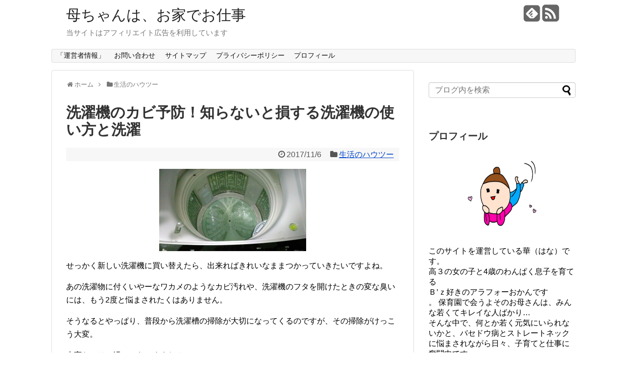

--- FILE ---
content_type: text/html; charset=UTF-8
request_url: https://genkinisodate-wk.com/285.html
body_size: 22219
content:
<!DOCTYPE html>
<html lang="ja"
	prefix="og: https://ogp.me/ns#" >
<head>
<script async src="//pagead2.googlesyndication.com/pagead/js/adsbygoogle.js"></script>
<script>
  (adsbygoogle = window.adsbygoogle || []).push({
    google_ad_client: "ca-pub-7296911014012333",
    enable_page_level_ads: true
  });
</script>
<meta charset="UTF-8">
<link rel="alternate" type="application/rss+xml" title="母ちゃんは、お家でお仕事 RSS Feed" href="https://genkinisodate-wk.com/feed" />
<link rel="pingback" href="https://genkinisodate-wk.com/xmlrpc.php" />
<meta name="description" content="せっかく新しい洗濯機に買い替えたら、出来ればきれいなままつかっていきたいですよね。あの洗濯物に付くいやーなワカメのようなカビ汚れや、洗濯機のフタを開けたときの変な臭いには、もう2度と悩まされたくはありません。そうなるとやっぱり、普段から洗濯" />
<meta name="keywords" content="生活のハウツー" />
<link rel="stylesheet" href="https://genkinisodate-wk.com/wp-content/themes/simplicity/style.css">
<link rel="stylesheet" href="https://genkinisodate-wk.com/wp-content/themes/simplicity/webfonts/css/font-awesome.min.css">
<link rel="stylesheet" href="https://genkinisodate-wk.com/wp-content/themes/simplicity/webfonts/icomoon/style.css">
<link rel="stylesheet" href="https://genkinisodate-wk.com/wp-content/themes/simplicity/css/extension.css">
<link rel="stylesheet" href="https://genkinisodate-wk.com/wp-content/themes/simplicity/css/responsive-pc.css">
<link rel="stylesheet" href="https://genkinisodate-wk.com/wp-content/themes/simplicity/css/print.css" type="text/css" media="print" />
    <meta name="viewport" content="width=1280, maximum-scale=1, user-scalable=yes">

<link rel="stylesheet" href="https://genkinisodate-wk.com/wp-content/themes/simplicity/css/sns-twitter-type.css">
<!-- OGP -->
<meta property="og:type" content="article">
<meta property="og:description" content="せっかく新しい洗濯機に買い替えたら、出来ればきれいなままつかっていきたいですよね。あの洗濯物に付くいやーなワカメのようなカビ汚れや、洗濯機のフタを開けたときの変な臭いには、もう2度と悩まされたくはありません。そうなるとやっぱり、普段から洗濯">
<meta property="og:title" content="洗濯機のカビ予防！知らないと損する洗濯機の使い方と洗濯">
<meta property="og:url" content="https://genkinisodate-wk.com/285.html">
<meta property="og:image" content="https://i1.wp.com/genkinisodate-wk.com/wp-content/uploads/2017/11/KIMG0293458-e1542783775423.jpg?fit=640%2C359&ssl=1">
<meta property="og:site_name" content="母ちゃんは、お家でお仕事">
<meta property="og:locale" content="ja_JP" />
<!-- /OGP -->
<!-- Twitter Card -->
<meta name="twitter:card" content="summary">
<meta name="twitter:description" content="せっかく新しい洗濯機に買い替えたら、出来ればきれいなままつかっていきたいですよね。あの洗濯物に付くいやーなワカメのようなカビ汚れや、洗濯機のフタを開けたときの変な臭いには、もう2度と悩まされたくはありません。そうなるとやっぱり、普段から洗濯">
<meta name="twitter:title" content="洗濯機のカビ予防！知らないと損する洗濯機の使い方と洗濯">
<meta name="twitter:url" content="https://genkinisodate-wk.com/285.html">
<meta name="twitter:image" content="https://i1.wp.com/genkinisodate-wk.com/wp-content/uploads/2017/11/KIMG0293458-e1542783775423.jpg?fit=640%2C359&ssl=1">
<meta name="twitter:domain" content="genkinisodate-wk.com">
<!-- /Twitter Card -->

<title>洗濯機のカビ予防！知らないと損する洗濯機の使い方と洗濯 | 母ちゃんは、お家でお仕事</title>

<!-- All in One SEO Pack 3.2.10 によって Michael Torbert の Semper Fi Web Design[2898,2932] -->
<script type="application/ld+json" class="aioseop-schema">{"@context":"https://schema.org","@graph":[{"@type":"Organization","@id":"https://genkinisodate-wk.com/#organization","url":"https://genkinisodate-wk.com/","name":"\u6bcd\u3061\u3083\u3093\u306f\u3001\u304a\u5bb6\u3067\u304a\u4ed5\u4e8b","sameAs":[]},{"@type":"WebSite","@id":"https://genkinisodate-wk.com/#website","url":"https://genkinisodate-wk.com/","name":"\u6bcd\u3061\u3083\u3093\u306f\u3001\u304a\u5bb6\u3067\u304a\u4ed5\u4e8b","publisher":{"@id":"https://genkinisodate-wk.com/#organization"}},{"@type":"WebPage","@id":"https://genkinisodate-wk.com/285.html#webpage","url":"https://genkinisodate-wk.com/285.html","inLanguage":"ja","name":"\u6d17\u6fef\u6a5f\u306e\u30ab\u30d3\u4e88\u9632\uff01\u77e5\u3089\u306a\u3044\u3068\u640d\u3059\u308b\u6d17\u6fef\u6a5f\u306e\u4f7f\u3044\u65b9\u3068\u6d17\u6fef","isPartOf":{"@id":"https://genkinisodate-wk.com/#website"},"image":{"@type":"ImageObject","@id":"https://genkinisodate-wk.com/285.html#primaryimage","url":"https://i1.wp.com/genkinisodate-wk.com/wp-content/uploads/2017/11/KIMG0293458-e1542783775423.jpg?fit=640%2C359&ssl=1","width":640,"height":359},"primaryImageOfPage":{"@id":"https://genkinisodate-wk.com/285.html#primaryimage"},"datePublished":"2017-11-06T14:53:43+00:00","dateModified":"2017-11-06T14:53:43+00:00"},{"@type":"Article","@id":"https://genkinisodate-wk.com/285.html#article","isPartOf":{"@id":"https://genkinisodate-wk.com/285.html#webpage"},"author":{"@id":"https://genkinisodate-wk.com/author/kumiho22#author"},"headline":"\u6d17\u6fef\u6a5f\u306e\u30ab\u30d3\u4e88\u9632\uff01\u77e5\u3089\u306a\u3044\u3068\u640d\u3059\u308b\u6d17\u6fef\u6a5f\u306e\u4f7f\u3044\u65b9\u3068\u6d17\u6fef","datePublished":"2017-11-06T14:53:43+00:00","dateModified":"2017-11-06T14:53:43+00:00","commentCount":0,"mainEntityOfPage":{"@id":"https://genkinisodate-wk.com/285.html#webpage"},"publisher":{"@id":"https://genkinisodate-wk.com/#organization"},"articleSection":"\u751f\u6d3b\u306e\u30cf\u30a6\u30c4\u30fc","image":{"@type":"ImageObject","@id":"https://genkinisodate-wk.com/285.html#primaryimage","url":"https://i1.wp.com/genkinisodate-wk.com/wp-content/uploads/2017/11/KIMG0293458-e1542783775423.jpg?fit=640%2C359&ssl=1","width":640,"height":359}},{"@type":"Person","@id":"https://genkinisodate-wk.com/author/kumiho22#author","name":"\u83ef","sameAs":[],"image":{"@type":"ImageObject","@id":"https://genkinisodate-wk.com/#personlogo","url":"https://genkinisodate-wk.com/wp-content/uploads/2019/03/604646-e1551762991654.jpg","width":96,"height":96,"caption":"\u83ef"}}]}</script>
<link rel="canonical" href="https://genkinisodate-wk.com/285.html" />
<meta property="og:type" content="article" />
<meta property="og:title" content="洗濯機のカビ予防！知らないと損する洗濯機の使い方と洗濯 | 母ちゃんは、お家でお仕事" />
<meta property="og:description" content="せっかく新しい洗濯機に買い替えたら、出来ればきれいなままつかっていきたいですよね。 あの洗濯物に付くいやーなワカメのようなカビ汚れや、洗濯機のフタを開けたときの変な臭いには、もう2度と悩まされたくはありません。 そうなるとやっぱり、普段から洗濯槽の掃除が大切になってくるのですが、その掃除がけっこう大変。 大変なのは、汚いからですよね？ という事は、なるべく汚れが少なければ、大変な掃除も少し軽くなる" />
<meta property="og:url" content="https://genkinisodate-wk.com/285.html" />
<meta property="og:site_name" content="母ちゃんは、お家でお仕事" />
<meta property="og:image" content="https://genkinisodate-wk.com/wp-content/plugins/all-in-one-seo-pack/images/default-user-image.png" />
<meta property="article:published_time" content="2017-11-06T14:53:43Z" />
<meta property="article:modified_time" content="2017-11-06T14:53:43Z" />
<meta property="og:image:secure_url" content="https://genkinisodate-wk.com/wp-content/plugins/all-in-one-seo-pack/images/default-user-image.png" />
<meta name="twitter:card" content="summary_large_image" />
<meta name="twitter:title" content="洗濯機のカビ予防！知らないと損する洗濯機の使い方と洗濯 | 母ちゃんは、お家でお仕事" />
<meta name="twitter:description" content="せっかく新しい洗濯機に買い替えたら、出来ればきれいなままつかっていきたいですよね。 あの洗濯物に付くいやーなワカメのようなカビ汚れや、洗濯機のフタを開けたときの変な臭いには、もう2度と悩まされたくはありません。 そうなるとやっぱり、普段から洗濯槽の掃除が大切になってくるのですが、その掃除がけっこう大変。 大変なのは、汚いからですよね？ という事は、なるべく汚れが少なければ、大変な掃除も少し軽くなる" />
<meta name="twitter:image" content="https://genkinisodate-wk.com/wp-content/plugins/all-in-one-seo-pack/images/default-user-image.png" />
<!-- All in One SEO Pack -->
<link rel='dns-prefetch' href='//webfonts.xserver.jp' />
<link rel='dns-prefetch' href='//s0.wp.com' />
<link rel='dns-prefetch' href='//secure.gravatar.com' />
<link rel='dns-prefetch' href='//s.w.org' />
<link rel="alternate" type="application/rss+xml" title="母ちゃんは、お家でお仕事 &raquo; フィード" href="https://genkinisodate-wk.com/feed" />
<link rel="alternate" type="application/rss+xml" title="母ちゃんは、お家でお仕事 &raquo; コメントフィード" href="https://genkinisodate-wk.com/comments/feed" />
<link rel="alternate" type="application/rss+xml" title="母ちゃんは、お家でお仕事 &raquo; 洗濯機のカビ予防！知らないと損する洗濯機の使い方と洗濯 のコメントのフィード" href="https://genkinisodate-wk.com/285.html/feed" />
<!-- This site uses the Google Analytics by MonsterInsights plugin v7.10.3 - Using Analytics tracking - https://www.monsterinsights.com/ -->
<script type="text/javascript" data-cfasync="false">
	var mi_version         = '7.10.3';
	var mi_track_user      = true;
	var mi_no_track_reason = '';
	
	var disableStr = 'ga-disable-UA-105859626-1';

	/* Function to detect opted out users */
	function __gaTrackerIsOptedOut() {
		return document.cookie.indexOf(disableStr + '=true') > -1;
	}

	/* Disable tracking if the opt-out cookie exists. */
	if ( __gaTrackerIsOptedOut() ) {
		window[disableStr] = true;
	}

	/* Opt-out function */
	function __gaTrackerOptout() {
	  document.cookie = disableStr + '=true; expires=Thu, 31 Dec 2099 23:59:59 UTC; path=/';
	  window[disableStr] = true;
	}
	
	if ( mi_track_user ) {
		(function(i,s,o,g,r,a,m){i['GoogleAnalyticsObject']=r;i[r]=i[r]||function(){
			(i[r].q=i[r].q||[]).push(arguments)},i[r].l=1*new Date();a=s.createElement(o),
			m=s.getElementsByTagName(o)[0];a.async=1;a.src=g;m.parentNode.insertBefore(a,m)
		})(window,document,'script','//www.google-analytics.com/analytics.js','__gaTracker');

		__gaTracker('create', 'UA-105859626-1', 'auto');
		__gaTracker('set', 'forceSSL', true);
		__gaTracker('require', 'displayfeatures');
		__gaTracker('send','pageview');
	} else {
		console.log( "" );
		(function() {
			/* https://developers.google.com/analytics/devguides/collection/analyticsjs/ */
			var noopfn = function() {
				return null;
			};
			var noopnullfn = function() {
				return null;
			};
			var Tracker = function() {
				return null;
			};
			var p = Tracker.prototype;
			p.get = noopfn;
			p.set = noopfn;
			p.send = noopfn;
			var __gaTracker = function() {
				var len = arguments.length;
				if ( len === 0 ) {
					return;
				}
				var f = arguments[len-1];
				if ( typeof f !== 'object' || f === null || typeof f.hitCallback !== 'function' ) {
					console.log( 'Not running function __gaTracker(' + arguments[0] + " ....) because you are not being tracked. " + mi_no_track_reason );
					return;
				}
				try {
					f.hitCallback();
				} catch (ex) {

				}
			};
			__gaTracker.create = function() {
				return new Tracker();
			};
			__gaTracker.getByName = noopnullfn;
			__gaTracker.getAll = function() {
				return [];
			};
			__gaTracker.remove = noopfn;
			window['__gaTracker'] = __gaTracker;
					})();
		}
</script>
<!-- / Google Analytics by MonsterInsights -->
		<script type="text/javascript">
			window._wpemojiSettings = {"baseUrl":"https:\/\/s.w.org\/images\/core\/emoji\/2.3\/72x72\/","ext":".png","svgUrl":"https:\/\/s.w.org\/images\/core\/emoji\/2.3\/svg\/","svgExt":".svg","source":{"concatemoji":"https:\/\/genkinisodate-wk.com\/wp-includes\/js\/wp-emoji-release.min.js"}};
			!function(t,a,e){var r,i,n,o=a.createElement("canvas"),l=o.getContext&&o.getContext("2d");function c(t){var e=a.createElement("script");e.src=t,e.defer=e.type="text/javascript",a.getElementsByTagName("head")[0].appendChild(e)}for(n=Array("flag","emoji4"),e.supports={everything:!0,everythingExceptFlag:!0},i=0;i<n.length;i++)e.supports[n[i]]=function(t){var e,a=String.fromCharCode;if(!l||!l.fillText)return!1;switch(l.clearRect(0,0,o.width,o.height),l.textBaseline="top",l.font="600 32px Arial",t){case"flag":return(l.fillText(a(55356,56826,55356,56819),0,0),e=o.toDataURL(),l.clearRect(0,0,o.width,o.height),l.fillText(a(55356,56826,8203,55356,56819),0,0),e===o.toDataURL())?!1:(l.clearRect(0,0,o.width,o.height),l.fillText(a(55356,57332,56128,56423,56128,56418,56128,56421,56128,56430,56128,56423,56128,56447),0,0),e=o.toDataURL(),l.clearRect(0,0,o.width,o.height),l.fillText(a(55356,57332,8203,56128,56423,8203,56128,56418,8203,56128,56421,8203,56128,56430,8203,56128,56423,8203,56128,56447),0,0),e!==o.toDataURL());case"emoji4":return l.fillText(a(55358,56794,8205,9794,65039),0,0),e=o.toDataURL(),l.clearRect(0,0,o.width,o.height),l.fillText(a(55358,56794,8203,9794,65039),0,0),e!==o.toDataURL()}return!1}(n[i]),e.supports.everything=e.supports.everything&&e.supports[n[i]],"flag"!==n[i]&&(e.supports.everythingExceptFlag=e.supports.everythingExceptFlag&&e.supports[n[i]]);e.supports.everythingExceptFlag=e.supports.everythingExceptFlag&&!e.supports.flag,e.DOMReady=!1,e.readyCallback=function(){e.DOMReady=!0},e.supports.everything||(r=function(){e.readyCallback()},a.addEventListener?(a.addEventListener("DOMContentLoaded",r,!1),t.addEventListener("load",r,!1)):(t.attachEvent("onload",r),a.attachEvent("onreadystatechange",function(){"complete"===a.readyState&&e.readyCallback()})),(r=e.source||{}).concatemoji?c(r.concatemoji):r.wpemoji&&r.twemoji&&(c(r.twemoji),c(r.wpemoji)))}(window,document,window._wpemojiSettings);
		</script>
		<style type="text/css">
img.wp-smiley,
img.emoji {
	display: inline !important;
	border: none !important;
	box-shadow: none !important;
	height: 1em !important;
	width: 1em !important;
	margin: 0 .07em !important;
	vertical-align: -0.1em !important;
	background: none !important;
	padding: 0 !important;
}
</style>
<link rel='stylesheet' id='contact-form-7-css'  href='https://genkinisodate-wk.com/wp-content/plugins/contact-form-7/includes/css/styles.css' type='text/css' media='all' />
<link rel='stylesheet' id='ez-icomoon-css'  href='https://genkinisodate-wk.com/wp-content/plugins/easy-table-of-contents/vendor/icomoon/style.min.css' type='text/css' media='all' />
<link rel='stylesheet' id='ez-toc-css'  href='https://genkinisodate-wk.com/wp-content/plugins/easy-table-of-contents/assets/css/screen.min.css' type='text/css' media='all' />
<style id='ez-toc-inline-css' type='text/css'>
div#ez-toc-container p.ez-toc-title {font-size: 120%;}div#ez-toc-container p.ez-toc-title {font-weight: 500;}div#ez-toc-container ul li {font-size: 95%;}
</style>
<link rel='stylesheet' id='yyi_rinker_stylesheet-css'  href='https://genkinisodate-wk.com/wp-content/plugins/yyi-rinker/css/style.css?v=1.10.2' type='text/css' media='all' />
<link rel='stylesheet' id='social-logos-css'  href='https://genkinisodate-wk.com/wp-content/plugins/jetpack/_inc/social-logos/social-logos.min.css' type='text/css' media='all' />
<link rel='stylesheet' id='jetpack_css-css'  href='https://genkinisodate-wk.com/wp-content/plugins/jetpack/css/jetpack.css' type='text/css' media='all' />
<script type='text/javascript' src='https://genkinisodate-wk.com/wp-includes/js/jquery/jquery.js'></script>
<script type='text/javascript' src='https://genkinisodate-wk.com/wp-includes/js/jquery/jquery-migrate.min.js'></script>
<script type='text/javascript'>
/* <![CDATA[ */
var related_posts_js_options = {"post_heading":"h4"};
/* ]]> */
</script>
<script type='text/javascript' src='https://genkinisodate-wk.com/wp-content/plugins/jetpack/_inc/build/related-posts/related-posts.min.js'></script>
<script type='text/javascript' src='//webfonts.xserver.jp/js/xserver.js'></script>
<script type='text/javascript'>
/* <![CDATA[ */
var monsterinsights_frontend = {"js_events_tracking":"true","download_extensions":"doc,pdf,ppt,zip,xls,docx,pptx,xlsx","inbound_paths":"[]","home_url":"https:\/\/genkinisodate-wk.com","hash_tracking":"false"};
/* ]]> */
</script>
<script type='text/javascript' src='https://genkinisodate-wk.com/wp-content/plugins/google-analytics-for-wordpress/assets/js/frontend.min.js'></script>
<script type='text/javascript' src='https://genkinisodate-wk.com/wp-content/plugins/yyi-rinker/js/event-tracking.js?v=1.10.2'></script>
<link rel='https://api.w.org/' href='https://genkinisodate-wk.com/wp-json/' />
<link rel="EditURI" type="application/rsd+xml" title="RSD" href="https://genkinisodate-wk.com/xmlrpc.php?rsd" />
<link rel="wlwmanifest" type="application/wlwmanifest+xml" href="https://genkinisodate-wk.com/wp-includes/wlwmanifest.xml" /> 
<meta name="generator" content="WordPress 4.8.25" />
<link rel='shortlink' href='https://wp.me/p990Y6-4B' />
<link rel="alternate" type="application/json+oembed" href="https://genkinisodate-wk.com/wp-json/oembed/1.0/embed?url=https%3A%2F%2Fgenkinisodate-wk.com%2F285.html" />
<link rel="alternate" type="text/xml+oembed" href="https://genkinisodate-wk.com/wp-json/oembed/1.0/embed?url=https%3A%2F%2Fgenkinisodate-wk.com%2F285.html&#038;format=xml" />
<script type="text/javascript" language="javascript">
    var vc_pid = "890529524";
</script><script type="text/javascript" src="//aml.valuecommerce.com/vcdal.js" async></script><style>
.yyi-rinker-images {
    display: flex;
    justify-content: center;
    align-items: center;
    position: relative;

}
div.yyi-rinker-image img.yyi-rinker-main-img.hidden {
    display: none;
}

.yyi-rinker-images-arrow {
    cursor: pointer;
    position: absolute;
    top: 50%;
    display: block;
    margin-top: -11px;
    opacity: 0.6;
    width: 22px;
}

.yyi-rinker-images-arrow-left{
    left: -10px;
}
.yyi-rinker-images-arrow-right{
    right: -10px;
}

.yyi-rinker-images-arrow-left.hidden {
    display: none;
}

.yyi-rinker-images-arrow-right.hidden {
    display: none;
}
div.yyi-rinker-contents.yyi-rinker-design-tate  div.yyi-rinker-box{
    flex-direction: column;
}

div.yyi-rinker-contents.yyi-rinker-design-slim div.yyi-rinker-box .yyi-rinker-links {
    flex-direction: column;
}

div.yyi-rinker-contents.yyi-rinker-design-slim div.yyi-rinker-info {
    width: 100%;
}

div.yyi-rinker-contents.yyi-rinker-design-slim .yyi-rinker-title {
    text-align: center;
}

div.yyi-rinker-contents.yyi-rinker-design-slim .yyi-rinker-links {
    text-align: center;
}
div.yyi-rinker-contents.yyi-rinker-design-slim .yyi-rinker-image {
    margin: auto;
}

div.yyi-rinker-contents.yyi-rinker-design-slim div.yyi-rinker-info ul.yyi-rinker-links li {
	align-self: stretch;
}
div.yyi-rinker-contents.yyi-rinker-design-slim div.yyi-rinker-box div.yyi-rinker-info {
	padding: 0;
}
div.yyi-rinker-contents.yyi-rinker-design-slim div.yyi-rinker-box {
	flex-direction: column;
	padding: 14px 5px 0;
}

.yyi-rinker-design-slim div.yyi-rinker-box div.yyi-rinker-info {
	text-align: center;
}

.yyi-rinker-design-slim div.price-box span.price {
	display: block;
}

div.yyi-rinker-contents.yyi-rinker-design-slim div.yyi-rinker-info div.yyi-rinker-title a{
	font-size:16px;
}

div.yyi-rinker-contents.yyi-rinker-design-slim ul.yyi-rinker-links li.amazonkindlelink:before,  div.yyi-rinker-contents.yyi-rinker-design-slim ul.yyi-rinker-links li.amazonlink:before,  div.yyi-rinker-contents.yyi-rinker-design-slim ul.yyi-rinker-links li.rakutenlink:before,  div.yyi-rinker-contents.yyi-rinker-design-slim ul.yyi-rinker-links li.yahoolink:before {
	font-size:12px;
}

div.yyi-rinker-contents.yyi-rinker-design-slim ul.yyi-rinker-links li a {
	font-size: 13px;
}
.entry-content ul.yyi-rinker-links li {
	padding: 0;
}

div.yyi-rinker-contents .yyi-rinker-attention.attention_desing_right_ribbon {
    width: 89px;
    height: 91px;
    position: absolute;
    top: -1px;
    right: -1px;
    left: auto;
    overflow: hidden;
}

div.yyi-rinker-contents .yyi-rinker-attention.attention_desing_right_ribbon span {
    display: inline-block;
    width: 146px;
    position: absolute;
    padding: 4px 0;
    left: -13px;
    top: 12px;
    text-align: center;
    font-size: 12px;
    line-height: 24px;
    -webkit-transform: rotate(45deg);
    transform: rotate(45deg);
    box-shadow: 0 1px 3px rgba(0, 0, 0, 0.2);
}

div.yyi-rinker-contents .yyi-rinker-attention.attention_desing_right_ribbon {
    background: none;
}
.yyi-rinker-attention.attention_desing_right_ribbon .yyi-rinker-attention-after,
.yyi-rinker-attention.attention_desing_right_ribbon .yyi-rinker-attention-before{
display:none;
}
div.yyi-rinker-use-right_ribbon div.yyi-rinker-title {
    margin-right: 2rem;
}

				</style>
<link rel='dns-prefetch' href='//v0.wordpress.com'/>
<link rel='dns-prefetch' href='//i0.wp.com'/>
<link rel='dns-prefetch' href='//i1.wp.com'/>
<link rel='dns-prefetch' href='//i2.wp.com'/>
<style type='text/css'>img#wpstats{display:none}</style><style type="text/css">
a {
  color:#0044cc;
}
@media screen and (max-width:639px){
  .article br{
    display: block;
  }
}
.entry-content{
  margin-left: 0;
}
</style>
		<style type="text/css">.recentcomments a{display:inline !important;padding:0 !important;margin:0 !important;}</style>
		<meta name="google-site-verification" content="WHldurFlISYy1SsHiJfPcor424t6iN73BTxjV_SlKUo" />
</head>
  <body class="post-template-default single single-post postid-285 single-format-standard">
    <div id="container">

      <!-- header -->
      <div id="header" class="clearfix">
        <div id="header-in">

                    <div id="h-top">
            <!-- モバイルメニュー表示用のボタン -->
<div id="mobile-menu">
  <a id="mobile-menu-toggle" href="#"><span class="fa fa-bars fa-2x"></span></a>
</div>

            <div class="alignleft top-title-catchphrase">
              <!-- サイトのタイトル -->
<p id="site-title">
  <a href="https://genkinisodate-wk.com/">母ちゃんは、お家でお仕事</a></p>
<!-- サイトの概要 -->
<p id="site-description">
  当サイトはアフィリエイト広告を利用しています</p>
            </div>

            <div class="alignright top-sns-follows">
                            <!-- SNSページ -->
<div class="sns-pages">
<ul class="snsp">
<li class="feedly-page"><a href='//feedly.com/index.html#subscription%2Ffeed%2Fhttps%3A%2F%2Fgenkinisodate-wk.com%2Ffeed' target='blank' title="feedlyで更新情報をフォロー" rel="nofollow"><span class="icon-feedly-square"></span></a></li><li class="rss-page"><a href="https://genkinisodate-wk.com/feed" target="_blank" title="RSSで更新情報をフォロー" rel="nofollow"><span class="fa fa-rss-square fa-2x"></span></a></li>  </ul>
</div>
                          </div>

          </div><!-- /#h-top -->
        </div><!-- /#header-in -->
      </div><!-- /#header -->

      <!-- Navigation -->
<nav>
<div id="navi">
  	<div id="navi-in">
    <div class="menu"><ul>
<li class="page_item page-item-45"><a href="https://genkinisodate-wk.com/page-45.html">「運営者情報」</a></li>
<li class="page_item page-item-7"><a href="https://genkinisodate-wk.com/page-7.html">お問い合わせ</a></li>
<li class="page_item page-item-20"><a href="https://genkinisodate-wk.com/page-20.html">サイトマップ</a></li>
<li class="page_item page-item-43"><a href="https://genkinisodate-wk.com/privacy.html">プライバシーポリシー</a></li>
<li class="page_item page-item-1755"><a href="https://genkinisodate-wk.com/page-1755.html">プロフィール</a></li>
</ul></div>
  </div><!-- /#navi-in -->
</div><!-- /#navi -->
</nav>
<!-- /Navigation -->
      <!-- 本体部分 -->
      <div id="body">
        <div id="body-in">

          
          <!-- main -->
          <div id="main">


  <div id="breadcrumb" class="breadcrumb-category"><div itemtype="http://data-vocabulary.org/Breadcrumb" itemscope="" class="breadcrumb-home"><span class="fa fa-home fa-fw"></span><a href="https://genkinisodate-wk.com" itemprop="url"><span itemprop="title">ホーム</span></a><span class="sp"><span class="fa fa-angle-right"></span></span></div><div itemtype="http://data-vocabulary.org/Breadcrumb" itemscope=""><span class="fa fa-folder fa-fw"></span><a href="https://genkinisodate-wk.com/category/%e7%94%9f%e6%b4%bb%e3%81%ae%e3%83%8f%e3%82%a6%e3%83%84%e3%83%bc" itemprop="url"><span itemprop="title">生活のハウツー</span></a></div></div><!-- /#breadcrumb -->  <div id="post-285" class="post-285 post type-post status-publish format-standard has-post-thumbnail hentry category-13">
  <div class="article">
  
  <h1 class="entry-title">
        洗濯機のカビ予防！知らないと損する洗濯機の使い方と洗濯      </h1>
  <p class="post-meta">
          <span class="post-date"><span class="fa fa-clock-o fa-fw"></span><time class="entry-date date published updated" datetime="2017-11-06T23:53:43+00:00">2017/11/6</time></span>
            <span class="category"><span class="fa fa-folder fa-fw"></span><a href="https://genkinisodate-wk.com/category/%e7%94%9f%e6%b4%bb%e3%81%ae%e3%83%8f%e3%82%a6%e3%83%84%e3%83%bc" rel="category tag">生活のハウツー</a></span>
    
    
    
      </p>

  
  
  
  
  <div id="the-content" class="entry-content">
  <!--CusAdsVi1--><p><img data-attachment-id="273" data-permalink="https://genkinisodate-wk.com/272.html/kimg0293458" data-orig-file="https://i1.wp.com/genkinisodate-wk.com/wp-content/uploads/2017/11/KIMG0293458-e1542783775423.jpg?fit=640%2C359&amp;ssl=1" data-orig-size="640,359" data-comments-opened="1" data-image-meta="{&quot;aperture&quot;:&quot;0&quot;,&quot;credit&quot;:&quot;&quot;,&quot;camera&quot;:&quot;&quot;,&quot;caption&quot;:&quot;&quot;,&quot;created_timestamp&quot;:&quot;0&quot;,&quot;copyright&quot;:&quot;&quot;,&quot;focal_length&quot;:&quot;0&quot;,&quot;iso&quot;:&quot;0&quot;,&quot;shutter_speed&quot;:&quot;0&quot;,&quot;title&quot;:&quot;&quot;,&quot;orientation&quot;:&quot;0&quot;}" data-image-title="KIMG0293[458]" data-image-description="" data-medium-file="https://i1.wp.com/genkinisodate-wk.com/wp-content/uploads/2017/11/KIMG0293458-e1542783775423.jpg?fit=300%2C168&amp;ssl=1" data-large-file="https://i1.wp.com/genkinisodate-wk.com/wp-content/uploads/2017/11/KIMG0293458-e1542783775423.jpg?fit=640%2C359&amp;ssl=1" class="aligncenter size-medium wp-image-273" src="https://i1.wp.com/genkinisodate-wk.com/wp-content/uploads/2017/11/KIMG0293458.jpg?resize=300%2C168&#038;ssl=1" alt="" width="300" height="168" data-recalc-dims="1" /></p>
<p>せっかく新しい洗濯機に買い替えたら、出来ればきれいなままつかっていきたいですよね。</p>
<p>あの洗濯物に付くいやーなワカメのようなカビ汚れや、洗濯機のフタを開けたときの変な臭いには、もう2度と悩まされたくはありません。</p>
<p>そうなるとやっぱり、普段から洗濯槽の掃除が大切になってくるのですが、その掃除がけっこう大変。</p>
<p>大変なのは、汚いからですよね？</p>
<p>という事は、なるべく汚れが少なければ、大変な掃除も少し軽くなると思いませんか？</p>
<p>毎日使う洗濯機。</p>
<p>その使い方ひとつで、カビの付き方まで変わるとしたら・・・</p>
<p>これはもう、知っとかないとないと損ですよね。</p>
<p>というわけで、ここでは洗濯機のカビ予防に特化した”知らないと損する”洗濯機の使い方についてシェアします！</p>

<!-- WP QUADS Content Ad Plugin v. 1.8.8 -->
<div class="quads-location quads-ad3" id="quads-ad3" style="float:none;margin:10px 0 10px 0;text-align:center;">
スポンサーリンク<br/>
<script async src="//pagead2.googlesyndication.com/pagead/js/adsbygoogle.js"></script>
<ins class="adsbygoogle"
     style="display:block; text-align:center;"
     data-ad-layout="in-article"
     data-ad-format="fluid"
     data-ad-client="ca-pub-7296911014012333"
     data-ad-slot="4301557655"></ins>
<script>
     (adsbygoogle = window.adsbygoogle || []).push({});
</script>
</div>

<div id="widget-in-article" class="widgets"><div id="custom_html-3" class="widget_text widget-in-article widget_custom_html"><div class="textwidget custom-html-widget"><p style="text-align: center;"> ＼ふるさと納税は12月31日までに！／
<a class="btn btn-cyan btn-l" href="https://a.r10.to/hNSF6j">楽天ふるさと納税ランキングはこちら＜PR＞</a></p></div></div></div><div id="ez-toc-container" class="counter-hierarchy counter-decimal ez-toc-grey">
<div class="ez-toc-title-container">
<p class="ez-toc-title">もくじ</p>
<span class="ez-toc-title-toggle"><a class="ez-toc-pull-right ez-toc-btn ez-toc-btn-xs ez-toc-btn-default ez-toc-toggle"><i class="ez-toc-glyphicon ez-toc-icon-toggle"></i></a></span></div>
<nav><ul class="ez-toc-list"><li><a href="#i" title="洗濯機のカビ予防は新品のうちから">洗濯機のカビ予防は新品のうちから</a></li><li><a href="#i-2" title="洗濯機のカビ対策、普段編">洗濯機のカビ対策、普段編</a></li><li><a href="#i-3" title="洗濯槽のカビ予防になる洗濯の仕方">洗濯槽のカビ予防になる洗濯の仕方</a></li><li><a href="#i-4" title="まとめ">まとめ</a><ul><li><a href="#i-5" title="共有:">共有:</a></li><li><a href="#i-6" title="関連">関連</a></li></ul></li></ul></nav></div>
<h2><span class="ez-toc-section" id="i">洗濯機のカビ予防は新品のうちから</span></h2>
<p>洗濯機のカビ予防で1番大切なことって何だと思いますか？</p>
<p>それは、洗濯機が新しいうちからカビ予防をしておくという事です。</p>
<p>新しく買った洗濯機だからきれいなのは当たり前。</p>
<p>そうおもって何も手入れや掃除をしないのは、本当にもったいないことです。</p>
<p>何でも言いますよね。</p>
<p>悪くなってからじゃなくて、予防することが大事だと。</p>
<p>でも、それがなかなかできないんですよねー、これがまた。</p>
<p>虫歯なんか、特にそうだと思いませんか？</p>
<p>痛くならないと病院に行けない・・・予防のために検診に、ってなかなか難しいですよね。</p>
<p>洗濯機の汚れもそれとおんなじです。</p>
<p>洗濯物にピロピロわかめ（カビ）がついてから、はじめてドタバタと掃除するのが常套です(笑)</p>
<p>せっかく新しく洗濯機を購入したなら、今のうちからカビ予防しましょう。</p>
<p>洗濯機メーカーが推奨するのは新品のうちからの1か月に1回の洗濯槽の洗浄です。</p>
<p>ならば、新しいうちから月1で洗浄してやろうじゃありませんか^^</p>
<p>洗濯機のメーカーの推奨は、塩素系での洗浄が主流ですが、方法は、塩素系でも酸素系でも構いません。</p>
<p>自分に合った方法を選択しましょう。</p>
<p>あなたの苦のない方法を選んだ方が、続けられます。</p>
<p>&ensp;</p>
<p>次は、掃除以外の方法での予防策を紹介します。</p>
<h2><span class="ez-toc-section" id="i-2">洗濯機のカビ対策、普段編</span></h2>
<p>洗濯機って、ふだんどんな風に使っていますか？</p>
<p>そこまで神経質に気を付けて使うという人はほんの一握りだと思います。</p>
<p>でも、普段の使い方こそ、カビを予防していくには大切ことなんです。</p>
<p>大げさに言いましたが、気を付けるのは本当にちょっとしたことです。</p>
<p>&ensp;</p>
<p>その1．洗濯機のフタは開けておく</p>
<!-- WP QUADS Content Ad Plugin v. 1.8.8 -->
<div class="quads-location quads-ad1" id="quads-ad1" style="float:none;margin:10px 0 10px 0;text-align:center;">
スポンサーリンク<br/>
<script async src="//pagead2.googlesyndication.com/pagead/js/adsbygoogle.js"></script>
<ins class="adsbygoogle"
     style="display:block; text-align:center;"
     data-ad-layout="in-article"
     data-ad-format="fluid"
     data-ad-client="ca-pub-7296911014012333"
     data-ad-slot="4301557655"></ins>
<script>
     (adsbygoogle = window.adsbygoogle || []).push({});
</script>
</div>

<p>洗濯機の中は空気がこもりやすく、湿気が抜けにくい構造です。<br />
湿気はカビの大好きな環境です、ふたを開けて湿気を逃がすようにしてください。</p>
<p>&ensp;</p>
<p>その2．洗濯ものを洗濯槽にためない</p>
<p>洗濯物を洗濯機に入れたままにすると、衣類についた汗などの水分も洗濯機の中に持ち込むことになります。<br />
また、洗濯物の汚れがカビのエサとなることも。<br />
洗濯カゴに入れるようにして、使っていない洗濯機はなるべく空っぽにしておきましょう</p>
<p>&ensp;</p>
<p>その3．乾燥機能を使って時々　乾燥させる</p>
<p>洗濯乾燥機は洗濯が終わった後、乾燥機能を使って洗濯槽を乾燥させておきましょう。<br />
槽乾燥のメニューがあればそれを使いましょう。<br />
週に1回程度が目安です。</p>
<p>&ensp;</p>
<p>カビが元気に育つ環境は、温度5～35℃、湿度は60％以上です。</p>
<p>室内にある洗濯機は、季節や天候で温度が大きく上下することもないので、カビの格好の住処になってしまいます。</p>
<p>1年を通して湿気対策をしましょう。</p>
<h2><span class="ez-toc-section" id="i-3">洗濯槽のカビ予防になる洗濯の仕方</span></h2>
<p>毎日する洗濯の方法で、帰ってカビを発生させやすくしている可能性があります。</p>
<p>洗濯に使う洗剤や、洗濯物の皮脂汚れなどはカビにとっての大好物だからです。</p>
<p>選択の仕方を少し変えるだけでカビの予防につながります。</p>
<p>&ensp;</p>
<p>その1．正しい量の洗剤を使う</p>
<p>最近の洗剤は濃縮タイプで使用量がごく少ないためついたくさん入れてしまいがちで　す。<br />
使いきれなかった洗剤は洗濯槽に残ってカビの栄養となってしまいます。<br />
洗剤の正しい使用料を守りましょう。</p>
<p>&ensp;</p>
<p>その2．すすぎ回数を少なくしない</p>
<p>スピードコースのすすぎ1回の洗剤が多くなってきましたが、節水目的にすすぎが少ないと洗剤が残ってカビのエサになってしまいます。<br />
すすぎ1回と書いてあっても、2回はすすぎましょう。</p>
<p>&ensp;</p>
<p>&ensp;</p>
<p>その3．洗剤をよく溶かして洗濯する</p>
<p>粉洗剤だと溶け残りがありそうですが、液状洗剤も粘度が強いので溶け残りが起こります。<br />
溶け残りは洗濯槽にこびりついてカビのエサになってしまいます。<br />
溶け残りをなくすには洗濯の前に、洗剤を入れてまず数分まわしてから洗濯に移ると理想的です。</p>
<p>&ensp;</p>
<p>その4．残り湯をためたまま置かない</p>
<p>残り湯の中には皮脂や汚れが混ざっているので、洗濯機の中にためておくのはやめましょう。<br />
お風呂の残り湯を洗濯機に吸い上げる用の専用ホースも洗濯機を洗浄する時に一緒に付け込んで掃除をしましょう。</p>
<h2><span class="ez-toc-section" id="i-4">まとめ</span></h2>
<p>カビは根付く前に対応するのが鉄則です。</p>
<p>洗濯機を購入したら、新しいうちからクリーナーで1～2ヶ月に一度の洗浄をおすすめします。</p>
<p>また普段からの洗濯機の使い方で、湿気を予防することもカビ予防になります。</p>
<p>そして、1番盲点なのが洗剤の使い方です。</p>
<p>適量をよくすすいで洗濯しましょう。</p>
<p>洗濯中にカビがはがれて衣類についてしまうとテンションがた落ちです。</p>
<p>衛生的にも、おしゃれのためにも、洗濯機のカビ予防はまめにしたいですね。</p>

<div style="font-size: 0px; height: 0px; line-height: 0px; margin: 0; padding: 0; clear: both;"></div><div class="sharedaddy sd-sharing-enabled"><div class="robots-nocontent sd-block sd-social sd-social-icon sd-sharing"><h3 class="sd-title"><span class="ez-toc-section" id="i-5">共有:</span></h3><div class="sd-content"><ul><li class="share-twitter"><a rel="nofollow noopener noreferrer" data-shared="sharing-twitter-285" class="share-twitter sd-button share-icon no-text" href="https://genkinisodate-wk.com/285.html?share=twitter" target="_blank" title="クリックして Twitter で共有"><span></span><span class="sharing-screen-reader-text">クリックして Twitter で共有 (新しいウィンドウで開きます)</span></a></li><li class="share-facebook"><a rel="nofollow noopener noreferrer" data-shared="sharing-facebook-285" class="share-facebook sd-button share-icon no-text" href="https://genkinisodate-wk.com/285.html?share=facebook" target="_blank" title="Facebook で共有するにはクリックしてください"><span></span><span class="sharing-screen-reader-text">Facebook で共有するにはクリックしてください (新しいウィンドウで開きます)</span></a></li><li class="share-end"></li></ul></div></div></div>
<!-- WP QUADS Content Ad Plugin v. 1.8.8 -->
<div class="quads-location quads-ad2" id="quads-ad2" style="float:none;margin:10px 0 10px 0;text-align:center;">
スポンサーリンク<br/>
<script async src="//pagead2.googlesyndication.com/pagead/js/adsbygoogle.js"></script>
<ins class="adsbygoogle"
     style="display:block; text-align:center;"
     data-ad-layout="in-article"
     data-ad-format="fluid"
     data-ad-client="ca-pub-7296911014012333"
     data-ad-slot="4301557655"></ins>
<script>
     (adsbygoogle = window.adsbygoogle || []).push({});
</script>
</div>


<div id='jp-relatedposts' class='jp-relatedposts' >
	<h3 class="jp-relatedposts-headline"><span class="ez-toc-section" id="i-6"><em>関連</em></span></h3>
</div>  </div>

  <!-- ページリンク -->

      <div id="widget-under-article" class="widgets">
    <div id="text-6" class="widget-under-article widget_text"><div class="widget-under-article-title main-widget-label">関連コンテンツ（レスポンシブ）</div>			<div class="textwidget"><p><script async src="//pagead2.googlesyndication.com/pagead/js/adsbygoogle.js"></script><br />
<ins class="adsbygoogle"
     style="display:block"
     data-ad-format="autorelaxed"
     data-ad-client="ca-pub-7296911014012333"
     data-ad-slot="4246738440"></ins><br />
<script>
     (adsbygoogle = window.adsbygoogle || []).push({});
</script></p>
</div>
		</div>    </div>
  
    <!-- 文章下広告 -->
                  

  
  <div id="sns-group" class="sns-group sns-group-bottom">
  <div class="sns-buttons sns-buttons-pc">
    <ul class="snsb clearfix">
    <li class="balloon-btn twitter-balloon-btn twitter-balloon-btn-defalt">
  <div class="balloon-btn-set">
    <div class="arrow-box">
      <a href="//twitter.com/search?q=https%3A%2F%2Fgenkinisodate-wk.com%2F285.html" target="blank" class="arrow-box-link twitter-arrow-box-link" rel="nofollow">
        <span class="social-count twitter-count"><span class="fa fa-comments"></span><!-- <span class="fa fa-spinner fa-pulse"></span> --></span>
      </a>
    </div>
    <a href="//twitter.com/share?text=%E6%B4%97%E6%BF%AF%E6%A9%9F%E3%81%AE%E3%82%AB%E3%83%93%E4%BA%88%E9%98%B2%EF%BC%81%E7%9F%A5%E3%82%89%E3%81%AA%E3%81%84%E3%81%A8%E6%90%8D%E3%81%99%E3%82%8B%E6%B4%97%E6%BF%AF%E6%A9%9F%E3%81%AE%E4%BD%BF%E3%81%84%E6%96%B9%E3%81%A8%E6%B4%97%E6%BF%AF&amp;url=https%3A%2F%2Fgenkinisodate-wk.com%2F285.html" target="blank" class="balloon-btn-link twitter-balloon-btn-link" rel="nofollow">
      <span class="fa fa-twitter"></span>
              <span class="tweet-label">ツイート</span>
          </a>
  </div>
</li>
        <li class="facebook-btn"><div class="fb-like" data-href="https://genkinisodate-wk.com/285.html" data-layout="box_count" data-action="like" data-show-faces="false" data-share="false"></div></li>
            <li class="google-plus-btn"><script type="text/javascript" src="//apis.google.com/js/plusone.js"></script>
      <div class="g-plusone" data-size="tall" data-href="https://genkinisodate-wk.com/285.html"></div>
    </li>
            <li class="hatena-btn"> <a href="//b.hatena.ne.jp/entry/https://genkinisodate-wk.com/285.html" class="hatena-bookmark-button" data-hatena-bookmark-title="洗濯機のカビ予防！知らないと損する洗濯機の使い方と洗濯｜母ちゃんは、お家でお仕事" data-hatena-bookmark-layout="vertical-balloon" title="このエントリーをはてなブックマークに追加"><img src="//b.st-hatena.com/images/entry-button/button-only.gif" alt="このエントリーをはてなブックマークに追加" style="border: none;" /></a><script type="text/javascript" src="//b.st-hatena.com/js/bookmark_button.js" async="async"></script>
    </li>
            <li class="pocket-btn"><a data-pocket-label="pocket" data-pocket-count="vertical" class="pocket-btn" data-lang="en"></a>
<script type="text/javascript">!function(d,i){if(!d.getElementById(i)){var j=d.createElement("script");j.id=i;j.src="//widgets.getpocket.com/v1/j/btn.js?v=1";var w=d.getElementById(i);d.body.appendChild(j);}}(document,"pocket-btn-js");</script>
    </li>
                  </ul>
</div>

  <!-- SNSページ -->
<div class="sns-pages">
<ul class="snsp">
<li class="feedly-page"><a href='//feedly.com/index.html#subscription%2Ffeed%2Fhttps%3A%2F%2Fgenkinisodate-wk.com%2Ffeed' target='blank' title="feedlyで更新情報をフォロー" rel="nofollow"><span class="icon-feedly-square"></span></a></li><li class="rss-page"><a href="https://genkinisodate-wk.com/feed" target="_blank" title="RSSで更新情報をフォロー" rel="nofollow"><span class="fa fa-rss-square fa-2x"></span></a></li>  </ul>
</div>
  </div>

  
  <p class="footer-post-meta">

        <span class="post-tag"></span>
    
    <span class="post-author vcard author"><span class="fn"><span class="fa fa-user fa-fw"></span><a href="https://genkinisodate-wk.com/author/kumiho22">華</a>
</span></span>

    
      </p>

  </div><!-- .article -->
  </div><!-- .post -->
      <section id="under-entry-body">

            <div id="related-entries">
        <h3>関連記事</h3>
                <div class="related-entry cf">
      <div class="related-entry-thumb">
        <a href="https://genkinisodate-wk.com/1310.html" title="生乾き臭　漂白剤ないけど消したい!部屋干し洗剤やお湯での代用方法">
                <img width="100" height="100" src="https://i0.wp.com/genkinisodate-wk.com/wp-content/uploads/2018/07/84027298c591b1c6296bffde97994922_s.jpg?resize=100%2C100&amp;ssl=1" class="related-entry-thumb-image wp-post-image" alt="生乾き臭　漂白剤ないけど消したい!部屋干し洗剤やお湯での代用方法" srcset="https://i0.wp.com/genkinisodate-wk.com/wp-content/uploads/2018/07/84027298c591b1c6296bffde97994922_s.jpg?resize=150%2C150&amp;ssl=1 150w, https://i0.wp.com/genkinisodate-wk.com/wp-content/uploads/2018/07/84027298c591b1c6296bffde97994922_s.jpg?resize=100%2C100&amp;ssl=1 100w, https://i0.wp.com/genkinisodate-wk.com/wp-content/uploads/2018/07/84027298c591b1c6296bffde97994922_s.jpg?zoom=2&amp;resize=100%2C100&amp;ssl=1 200w, https://i0.wp.com/genkinisodate-wk.com/wp-content/uploads/2018/07/84027298c591b1c6296bffde97994922_s.jpg?zoom=3&amp;resize=100%2C100&amp;ssl=1 300w" sizes="(max-width: 100px) 100vw, 100px" data-attachment-id="1311" data-permalink="https://genkinisodate-wk.com/1310.html/84027298c591b1c6296bffde97994922_s" data-orig-file="https://i0.wp.com/genkinisodate-wk.com/wp-content/uploads/2018/07/84027298c591b1c6296bffde97994922_s.jpg?fit=640%2C427&amp;ssl=1" data-orig-size="640,427" data-comments-opened="1" data-image-meta="{&quot;aperture&quot;:&quot;0&quot;,&quot;credit&quot;:&quot;&quot;,&quot;camera&quot;:&quot;&quot;,&quot;caption&quot;:&quot;&quot;,&quot;created_timestamp&quot;:&quot;0&quot;,&quot;copyright&quot;:&quot;&quot;,&quot;focal_length&quot;:&quot;0&quot;,&quot;iso&quot;:&quot;0&quot;,&quot;shutter_speed&quot;:&quot;0&quot;,&quot;title&quot;:&quot;&quot;,&quot;orientation&quot;:&quot;0&quot;}" data-image-title="84027298c591b1c6296bffde97994922_s" data-image-description="" data-medium-file="https://i0.wp.com/genkinisodate-wk.com/wp-content/uploads/2018/07/84027298c591b1c6296bffde97994922_s.jpg?fit=300%2C200&amp;ssl=1" data-large-file="https://i0.wp.com/genkinisodate-wk.com/wp-content/uploads/2018/07/84027298c591b1c6296bffde97994922_s.jpg?fit=640%2C427&amp;ssl=1" />                </a>
      </div><!-- /.related-entry-thumb -->

      <div class="related-entry-content">
        <h4 class="related-entry-title">
          <a href="https://genkinisodate-wk.com/1310.html" class="related-entry-title-link" title="生乾き臭　漂白剤ないけど消したい!部屋干し洗剤やお湯での代用方法">
          生乾き臭　漂白剤ないけど消したい!部屋干し洗剤やお湯での代用方法          </a></h4>
        <p class="related-entry-snippet">
       服の生乾きの臭いを消すのに一番効果的な方法は、粉末タイプの酸素系漂白剤や過炭酸ナトリウムを使ってするつけ置き洗いです。

が、家に漂白剤...</p>

                <p class="related-entry-read"><a href="https://genkinisodate-wk.com/1310.html">記事を読む</a></p>
        
      </div><!-- /.related-entry-content -->
    </div><!-- /.elated-entry -->

      <div class="related-entry cf">
      <div class="related-entry-thumb">
        <a href="https://genkinisodate-wk.com/2684.html" title="創味シャンタンの代用品８点（分量やコツ）">
                <img width="100" height="100" src="https://i2.wp.com/genkinisodate-wk.com/wp-content/uploads/2024/01/2989094_s.jpg?resize=100%2C100&amp;ssl=1" class="related-entry-thumb-image wp-post-image" alt="創味シャンタンの代用品８点（分量やコツ）" srcset="https://i2.wp.com/genkinisodate-wk.com/wp-content/uploads/2024/01/2989094_s.jpg?resize=150%2C150&amp;ssl=1 150w, https://i2.wp.com/genkinisodate-wk.com/wp-content/uploads/2024/01/2989094_s.jpg?resize=100%2C100&amp;ssl=1 100w, https://i2.wp.com/genkinisodate-wk.com/wp-content/uploads/2024/01/2989094_s.jpg?zoom=2&amp;resize=100%2C100&amp;ssl=1 200w, https://i2.wp.com/genkinisodate-wk.com/wp-content/uploads/2024/01/2989094_s.jpg?zoom=3&amp;resize=100%2C100&amp;ssl=1 300w" sizes="(max-width: 100px) 100vw, 100px" data-attachment-id="2685" data-permalink="https://genkinisodate-wk.com/2684.html/2989094_s" data-orig-file="https://i2.wp.com/genkinisodate-wk.com/wp-content/uploads/2024/01/2989094_s.jpg?fit=640%2C374&amp;ssl=1" data-orig-size="640,374" data-comments-opened="1" data-image-meta="{&quot;aperture&quot;:&quot;0&quot;,&quot;credit&quot;:&quot;&quot;,&quot;camera&quot;:&quot;&quot;,&quot;caption&quot;:&quot;&quot;,&quot;created_timestamp&quot;:&quot;0&quot;,&quot;copyright&quot;:&quot;&quot;,&quot;focal_length&quot;:&quot;0&quot;,&quot;iso&quot;:&quot;0&quot;,&quot;shutter_speed&quot;:&quot;0&quot;,&quot;title&quot;:&quot;&quot;,&quot;orientation&quot;:&quot;0&quot;}" data-image-title="2989094_s" data-image-description="" data-medium-file="https://i2.wp.com/genkinisodate-wk.com/wp-content/uploads/2024/01/2989094_s.jpg?fit=300%2C175&amp;ssl=1" data-large-file="https://i2.wp.com/genkinisodate-wk.com/wp-content/uploads/2024/01/2989094_s.jpg?fit=640%2C374&amp;ssl=1" />                </a>
      </div><!-- /.related-entry-thumb -->

      <div class="related-entry-content">
        <h4 class="related-entry-title">
          <a href="https://genkinisodate-wk.com/2684.html" class="related-entry-title-link" title="創味シャンタンの代用品８点（分量やコツ）">
          創味シャンタンの代用品８点（分量やコツ）          </a></h4>
        <p class="related-entry-snippet">
       

創味シャンタンの代わりに使用できるおすすめの代用品を以下の８点でご紹介します。

各代用品の特徴、使用量、及び使用時のコツもまと...</p>

                <p class="related-entry-read"><a href="https://genkinisodate-wk.com/2684.html">記事を読む</a></p>
        
      </div><!-- /.related-entry-content -->
    </div><!-- /.elated-entry -->

      <div class="related-entry cf">
      <div class="related-entry-thumb">
        <a href="https://genkinisodate-wk.com/2705.html" title="先生への感謝の気持ちを込めた手紙の書き方と例文">
                <img width="100" height="100" src="https://i1.wp.com/genkinisodate-wk.com/wp-content/uploads/2024/01/019D50C2-0F19-4823-9574-FA1C28F2F5BD.png?resize=100%2C100&amp;ssl=1" class="related-entry-thumb-image wp-post-image" alt="先生への感謝の気持ちを込めた手紙の書き方と例文" srcset="https://i1.wp.com/genkinisodate-wk.com/wp-content/uploads/2024/01/019D50C2-0F19-4823-9574-FA1C28F2F5BD.png?resize=150%2C150&amp;ssl=1 150w, https://i1.wp.com/genkinisodate-wk.com/wp-content/uploads/2024/01/019D50C2-0F19-4823-9574-FA1C28F2F5BD.png?resize=100%2C100&amp;ssl=1 100w, https://i1.wp.com/genkinisodate-wk.com/wp-content/uploads/2024/01/019D50C2-0F19-4823-9574-FA1C28F2F5BD.png?zoom=2&amp;resize=100%2C100&amp;ssl=1 200w, https://i1.wp.com/genkinisodate-wk.com/wp-content/uploads/2024/01/019D50C2-0F19-4823-9574-FA1C28F2F5BD.png?zoom=3&amp;resize=100%2C100&amp;ssl=1 300w" sizes="(max-width: 100px) 100vw, 100px" data-attachment-id="2701" data-permalink="https://genkinisodate-wk.com/2705.html/019d50c2-0f19-4823-9574-fa1c28f2f5bd" data-orig-file="https://i1.wp.com/genkinisodate-wk.com/wp-content/uploads/2024/01/019D50C2-0F19-4823-9574-FA1C28F2F5BD.png?fit=1200%2C630&amp;ssl=1" data-orig-size="1200,630" data-comments-opened="1" data-image-meta="{&quot;aperture&quot;:&quot;0&quot;,&quot;credit&quot;:&quot;&quot;,&quot;camera&quot;:&quot;&quot;,&quot;caption&quot;:&quot;&quot;,&quot;created_timestamp&quot;:&quot;0&quot;,&quot;copyright&quot;:&quot;&quot;,&quot;focal_length&quot;:&quot;0&quot;,&quot;iso&quot;:&quot;0&quot;,&quot;shutter_speed&quot;:&quot;0&quot;,&quot;title&quot;:&quot;&quot;,&quot;orientation&quot;:&quot;0&quot;}" data-image-title="019D50C2-0F19-4823-9574-FA1C28F2F5BD" data-image-description="" data-medium-file="https://i1.wp.com/genkinisodate-wk.com/wp-content/uploads/2024/01/019D50C2-0F19-4823-9574-FA1C28F2F5BD.png?fit=300%2C158&amp;ssl=1" data-large-file="https://i1.wp.com/genkinisodate-wk.com/wp-content/uploads/2024/01/019D50C2-0F19-4823-9574-FA1C28F2F5BD.png?fit=680%2C357&amp;ssl=1" />                </a>
      </div><!-- /.related-entry-thumb -->

      <div class="related-entry-content">
        <h4 class="related-entry-title">
          <a href="https://genkinisodate-wk.com/2705.html" class="related-entry-title-link" title="先生への感謝の気持ちを込めた手紙の書き方と例文">
          先生への感謝の気持ちを込めた手紙の書き方と例文          </a></h4>
        <p class="related-entry-snippet">
       
感謝の手紙を書く上でのポイント
先生への感謝の手紙を書く際には、以下の4つのポイントを心がけましょう。

1. **手書きで心を込...</p>

                <p class="related-entry-read"><a href="https://genkinisodate-wk.com/2705.html">記事を読む</a></p>
        
      </div><!-- /.related-entry-content -->
    </div><!-- /.elated-entry -->

      <div class="related-entry cf">
      <div class="related-entry-thumb">
        <a href="https://genkinisodate-wk.com/1214.html" title="生乾きの臭いを消すスプレー!洗濯で取れない菌も除菌する万能で安全なのはコレ!">
                <img width="100" height="100" src="https://i1.wp.com/genkinisodate-wk.com/wp-content/uploads/2017/10/5c1f83e932587ac4a75affc12c2e2f8c_m-e1542779268737.jpg?resize=100%2C100&amp;ssl=1" class="related-entry-thumb-image wp-post-image" alt="生乾きの臭いを消すスプレー!洗濯で取れない菌も除菌する万能で安全なのはコレ!" srcset="https://i1.wp.com/genkinisodate-wk.com/wp-content/uploads/2017/10/5c1f83e932587ac4a75affc12c2e2f8c_m-e1542779268737.jpg?zoom=2&amp;resize=100%2C100&amp;ssl=1 200w, https://i1.wp.com/genkinisodate-wk.com/wp-content/uploads/2017/10/5c1f83e932587ac4a75affc12c2e2f8c_m-e1542779268737.jpg?zoom=3&amp;resize=100%2C100&amp;ssl=1 300w" sizes="(max-width: 100px) 100vw, 100px" data-attachment-id="1206" data-permalink="https://genkinisodate-wk.com/262.html/5c1f83e932587ac4a75affc12c2e2f8c_m-2" data-orig-file="https://i1.wp.com/genkinisodate-wk.com/wp-content/uploads/2017/10/5c1f83e932587ac4a75affc12c2e2f8c_m-e1542779268737.jpg?fit=640%2C427&amp;ssl=1" data-orig-size="640,427" data-comments-opened="1" data-image-meta="{&quot;aperture&quot;:&quot;0&quot;,&quot;credit&quot;:&quot;&quot;,&quot;camera&quot;:&quot;&quot;,&quot;caption&quot;:&quot;&quot;,&quot;created_timestamp&quot;:&quot;0&quot;,&quot;copyright&quot;:&quot;&quot;,&quot;focal_length&quot;:&quot;0&quot;,&quot;iso&quot;:&quot;0&quot;,&quot;shutter_speed&quot;:&quot;0&quot;,&quot;title&quot;:&quot;&quot;,&quot;orientation&quot;:&quot;0&quot;}" data-image-title="5c1f83e932587ac4a75affc12c2e2f8c_m" data-image-description="" data-medium-file="https://i1.wp.com/genkinisodate-wk.com/wp-content/uploads/2017/10/5c1f83e932587ac4a75affc12c2e2f8c_m-e1542779268737.jpg?fit=300%2C200&amp;ssl=1" data-large-file="https://i1.wp.com/genkinisodate-wk.com/wp-content/uploads/2017/10/5c1f83e932587ac4a75affc12c2e2f8c_m-e1542779268737.jpg?fit=680%2C454&amp;ssl=1" />                </a>
      </div><!-- /.related-entry-thumb -->

      <div class="related-entry-content">
        <h4 class="related-entry-title">
          <a href="https://genkinisodate-wk.com/1214.html" class="related-entry-title-link" title="生乾きの臭いを消すスプレー!洗濯で取れない菌も除菌する万能で安全なのはコレ!">
          生乾きの臭いを消すスプレー!洗濯で取れない菌も除菌する万能で安全なのはコレ!          </a></h4>
        <p class="related-entry-snippet">
       











雨が降ったり、花粉が飛んだりして　どうしても部屋干しでしか洗濯できない。
そんな時に困るの...</p>

                <p class="related-entry-read"><a href="https://genkinisodate-wk.com/1214.html">記事を読む</a></p>
        
      </div><!-- /.related-entry-content -->
    </div><!-- /.elated-entry -->

      <div class="related-entry cf">
      <div class="related-entry-thumb">
        <a href="https://genkinisodate-wk.com/2983.html" title="韓国ウォンと日本円：1億ウォンが日本円でどれほどか？">
                <img width="100" height="100" src="https://i0.wp.com/genkinisodate-wk.com/wp-content/uploads/2024/04/1857676_s.jpg?resize=100%2C100&amp;ssl=1" class="related-entry-thumb-image wp-post-image" alt="韓国ウォンと日本円：1億ウォンが日本円でどれほどか？" srcset="https://i0.wp.com/genkinisodate-wk.com/wp-content/uploads/2024/04/1857676_s.jpg?resize=150%2C150&amp;ssl=1 150w, https://i0.wp.com/genkinisodate-wk.com/wp-content/uploads/2024/04/1857676_s.jpg?resize=100%2C100&amp;ssl=1 100w, https://i0.wp.com/genkinisodate-wk.com/wp-content/uploads/2024/04/1857676_s.jpg?zoom=2&amp;resize=100%2C100&amp;ssl=1 200w, https://i0.wp.com/genkinisodate-wk.com/wp-content/uploads/2024/04/1857676_s.jpg?zoom=3&amp;resize=100%2C100&amp;ssl=1 300w" sizes="(max-width: 100px) 100vw, 100px" data-attachment-id="2977" data-permalink="https://genkinisodate-wk.com/2974.html/1857676_s" data-orig-file="https://i0.wp.com/genkinisodate-wk.com/wp-content/uploads/2024/04/1857676_s.jpg?fit=640%2C480&amp;ssl=1" data-orig-size="640,480" data-comments-opened="1" data-image-meta="{&quot;aperture&quot;:&quot;0&quot;,&quot;credit&quot;:&quot;&quot;,&quot;camera&quot;:&quot;&quot;,&quot;caption&quot;:&quot;&quot;,&quot;created_timestamp&quot;:&quot;0&quot;,&quot;copyright&quot;:&quot;&quot;,&quot;focal_length&quot;:&quot;0&quot;,&quot;iso&quot;:&quot;0&quot;,&quot;shutter_speed&quot;:&quot;0&quot;,&quot;title&quot;:&quot;&quot;,&quot;orientation&quot;:&quot;0&quot;}" data-image-title="1857676_s" data-image-description="" data-medium-file="https://i0.wp.com/genkinisodate-wk.com/wp-content/uploads/2024/04/1857676_s.jpg?fit=300%2C225&amp;ssl=1" data-large-file="https://i0.wp.com/genkinisodate-wk.com/wp-content/uploads/2024/04/1857676_s.jpg?fit=640%2C480&amp;ssl=1" />                </a>
      </div><!-- /.related-entry-thumb -->

      <div class="related-entry-content">
        <h4 class="related-entry-title">
          <a href="https://genkinisodate-wk.com/2983.html" class="related-entry-title-link" title="韓国ウォンと日本円：1億ウォンが日本円でどれほどか？">
          韓国ウォンと日本円：1億ウォンが日本円でどれほどか？          </a></h4>
        <p class="related-entry-snippet">
       
韓国ドラマでよく聞く「1億ウォン」の金額が、日本円でどの程度なのかは興味深いですね。

この記事では、異なる通貨の価値を比較する重要...</p>

                <p class="related-entry-read"><a href="https://genkinisodate-wk.com/2983.html">記事を読む</a></p>
        
      </div><!-- /.related-entry-content -->
    </div><!-- /.elated-entry -->

      <div class="related-entry cf">
      <div class="related-entry-thumb">
        <a href="https://genkinisodate-wk.com/2496.html" title="ワードのコンビニ印刷~iPhone編~セブンイレブン&#038;ファミマ・ローソンを全解説！">
                <img width="100" height="100" src="https://i1.wp.com/genkinisodate-wk.com/wp-content/uploads/2019/10/c2e5bdb9e85da858e10ab4febd444c72_s.jpg?resize=100%2C100&amp;ssl=1" class="related-entry-thumb-image wp-post-image" alt="ワードのコンビニ印刷~iPhone編~セブンイレブン&#038;ファミマ・ローソンを全解説！" srcset="https://i1.wp.com/genkinisodate-wk.com/wp-content/uploads/2019/10/c2e5bdb9e85da858e10ab4febd444c72_s.jpg?resize=150%2C150&amp;ssl=1 150w, https://i1.wp.com/genkinisodate-wk.com/wp-content/uploads/2019/10/c2e5bdb9e85da858e10ab4febd444c72_s.jpg?resize=100%2C100&amp;ssl=1 100w, https://i1.wp.com/genkinisodate-wk.com/wp-content/uploads/2019/10/c2e5bdb9e85da858e10ab4febd444c72_s.jpg?zoom=2&amp;resize=100%2C100&amp;ssl=1 200w, https://i1.wp.com/genkinisodate-wk.com/wp-content/uploads/2019/10/c2e5bdb9e85da858e10ab4febd444c72_s.jpg?zoom=3&amp;resize=100%2C100&amp;ssl=1 300w" sizes="(max-width: 100px) 100vw, 100px" data-attachment-id="2531" data-permalink="https://genkinisodate-wk.com/2496.html/c2e5bdb9e85da858e10ab4febd444c72_s" data-orig-file="https://i1.wp.com/genkinisodate-wk.com/wp-content/uploads/2019/10/c2e5bdb9e85da858e10ab4febd444c72_s.jpg?fit=640%2C427&amp;ssl=1" data-orig-size="640,427" data-comments-opened="1" data-image-meta="{&quot;aperture&quot;:&quot;0&quot;,&quot;credit&quot;:&quot;&quot;,&quot;camera&quot;:&quot;&quot;,&quot;caption&quot;:&quot;&quot;,&quot;created_timestamp&quot;:&quot;0&quot;,&quot;copyright&quot;:&quot;&quot;,&quot;focal_length&quot;:&quot;0&quot;,&quot;iso&quot;:&quot;0&quot;,&quot;shutter_speed&quot;:&quot;0&quot;,&quot;title&quot;:&quot;&quot;,&quot;orientation&quot;:&quot;0&quot;}" data-image-title="c2e5bdb9e85da858e10ab4febd444c72_s" data-image-description="" data-medium-file="https://i1.wp.com/genkinisodate-wk.com/wp-content/uploads/2019/10/c2e5bdb9e85da858e10ab4febd444c72_s.jpg?fit=300%2C200&amp;ssl=1" data-large-file="https://i1.wp.com/genkinisodate-wk.com/wp-content/uploads/2019/10/c2e5bdb9e85da858e10ab4febd444c72_s.jpg?fit=640%2C427&amp;ssl=1" />                </a>
      </div><!-- /.related-entry-thumb -->

      <div class="related-entry-content">
        <h4 class="related-entry-title">
          <a href="https://genkinisodate-wk.com/2496.html" class="related-entry-title-link" title="ワードのコンビニ印刷~iPhone編~セブンイレブン&#038;ファミマ・ローソンを全解説！">
          ワードのコンビニ印刷~iPhone編~セブンイレブン&#038;ファミマ・ローソンを全解説！          </a></h4>
        <p class="related-entry-snippet">
       

出先で急にワードを印刷して持って行かないといけなくなった、



iPhoneの中にワードデータはあるから何とか今すぐ印刷で...</p>

                <p class="related-entry-read"><a href="https://genkinisodate-wk.com/2496.html">記事を読む</a></p>
        
      </div><!-- /.related-entry-content -->
    </div><!-- /.elated-entry -->

      <div class="related-entry cf">
      <div class="related-entry-thumb">
        <a href="https://genkinisodate-wk.com/278.html" title="新築一戸建ての結露がひどいのは欠陥住宅？高気密高断熱住宅の結露対策５選">
                <img width="100" height="100" src="https://i0.wp.com/genkinisodate-wk.com/wp-content/uploads/2017/11/33757775f2ac97c6f2fdf4cb1e85e719_s.jpg?resize=100%2C100&amp;ssl=1" class="related-entry-thumb-image wp-post-image" alt="新築一戸建ての結露がひどいのは欠陥住宅？高気密高断熱住宅の結露対策５選" srcset="https://i0.wp.com/genkinisodate-wk.com/wp-content/uploads/2017/11/33757775f2ac97c6f2fdf4cb1e85e719_s.jpg?resize=150%2C150&amp;ssl=1 150w, https://i0.wp.com/genkinisodate-wk.com/wp-content/uploads/2017/11/33757775f2ac97c6f2fdf4cb1e85e719_s.jpg?resize=100%2C100&amp;ssl=1 100w, https://i0.wp.com/genkinisodate-wk.com/wp-content/uploads/2017/11/33757775f2ac97c6f2fdf4cb1e85e719_s.jpg?zoom=2&amp;resize=100%2C100&amp;ssl=1 200w, https://i0.wp.com/genkinisodate-wk.com/wp-content/uploads/2017/11/33757775f2ac97c6f2fdf4cb1e85e719_s.jpg?zoom=3&amp;resize=100%2C100&amp;ssl=1 300w" sizes="(max-width: 100px) 100vw, 100px" data-attachment-id="396" data-permalink="https://genkinisodate-wk.com/278.html/33757775f2ac97c6f2fdf4cb1e85e719_s" data-orig-file="https://i0.wp.com/genkinisodate-wk.com/wp-content/uploads/2017/11/33757775f2ac97c6f2fdf4cb1e85e719_s.jpg?fit=640%2C427&amp;ssl=1" data-orig-size="640,427" data-comments-opened="1" data-image-meta="{&quot;aperture&quot;:&quot;0&quot;,&quot;credit&quot;:&quot;&quot;,&quot;camera&quot;:&quot;&quot;,&quot;caption&quot;:&quot;&quot;,&quot;created_timestamp&quot;:&quot;0&quot;,&quot;copyright&quot;:&quot;&quot;,&quot;focal_length&quot;:&quot;0&quot;,&quot;iso&quot;:&quot;0&quot;,&quot;shutter_speed&quot;:&quot;0&quot;,&quot;title&quot;:&quot;&quot;,&quot;orientation&quot;:&quot;0&quot;}" data-image-title="33757775f2ac97c6f2fdf4cb1e85e719_s" data-image-description="" data-medium-file="https://i0.wp.com/genkinisodate-wk.com/wp-content/uploads/2017/11/33757775f2ac97c6f2fdf4cb1e85e719_s.jpg?fit=300%2C200&amp;ssl=1" data-large-file="https://i0.wp.com/genkinisodate-wk.com/wp-content/uploads/2017/11/33757775f2ac97c6f2fdf4cb1e85e719_s.jpg?fit=640%2C427&amp;ssl=1" />                </a>
      </div><!-- /.related-entry-thumb -->

      <div class="related-entry-content">
        <h4 class="related-entry-title">
          <a href="https://genkinisodate-wk.com/278.html" class="related-entry-title-link" title="新築一戸建ての結露がひどいのは欠陥住宅？高気密高断熱住宅の結露対策５選">
          新築一戸建ての結露がひどいのは欠陥住宅？高気密高断熱住宅の結露対策５選          </a></h4>
        <p class="related-entry-snippet">
       

念願だった新築一戸建てを購入して、初めての冬。

冷え込んだ朝に、ふと窓に目をやると・・・！

そこには今まで見たこともない...</p>

                <p class="related-entry-read"><a href="https://genkinisodate-wk.com/278.html">記事を読む</a></p>
        
      </div><!-- /.related-entry-content -->
    </div><!-- /.elated-entry -->

      <div class="related-entry cf">
      <div class="related-entry-thumb">
        <a href="https://genkinisodate-wk.com/1897.html" title="浴衣の上はどっち?着方が左前は死人と言う理由と右前左前の正しい覚え方">
                <img width="100" height="100" src="https://i0.wp.com/genkinisodate-wk.com/wp-content/uploads/2019/05/cedbded83da79d91c00eea25fd181727_s.jpg?resize=100%2C100&amp;ssl=1" class="related-entry-thumb-image wp-post-image" alt="浴衣の上はどっち?着方が左前は死人と言う理由と右前左前の正しい覚え方" srcset="https://i0.wp.com/genkinisodate-wk.com/wp-content/uploads/2019/05/cedbded83da79d91c00eea25fd181727_s.jpg?resize=150%2C150&amp;ssl=1 150w, https://i0.wp.com/genkinisodate-wk.com/wp-content/uploads/2019/05/cedbded83da79d91c00eea25fd181727_s.jpg?resize=100%2C100&amp;ssl=1 100w, https://i0.wp.com/genkinisodate-wk.com/wp-content/uploads/2019/05/cedbded83da79d91c00eea25fd181727_s.jpg?zoom=2&amp;resize=100%2C100&amp;ssl=1 200w, https://i0.wp.com/genkinisodate-wk.com/wp-content/uploads/2019/05/cedbded83da79d91c00eea25fd181727_s.jpg?zoom=3&amp;resize=100%2C100&amp;ssl=1 300w" sizes="(max-width: 100px) 100vw, 100px" data-attachment-id="1899" data-permalink="https://genkinisodate-wk.com/1897.html/cedbded83da79d91c00eea25fd181727_s" data-orig-file="https://i0.wp.com/genkinisodate-wk.com/wp-content/uploads/2019/05/cedbded83da79d91c00eea25fd181727_s.jpg?fit=640%2C427&amp;ssl=1" data-orig-size="640,427" data-comments-opened="1" data-image-meta="{&quot;aperture&quot;:&quot;0&quot;,&quot;credit&quot;:&quot;&quot;,&quot;camera&quot;:&quot;&quot;,&quot;caption&quot;:&quot;&quot;,&quot;created_timestamp&quot;:&quot;0&quot;,&quot;copyright&quot;:&quot;&quot;,&quot;focal_length&quot;:&quot;0&quot;,&quot;iso&quot;:&quot;0&quot;,&quot;shutter_speed&quot;:&quot;0&quot;,&quot;title&quot;:&quot;&quot;,&quot;orientation&quot;:&quot;0&quot;}" data-image-title="cedbded83da79d91c00eea25fd181727_s" data-image-description="" data-medium-file="https://i0.wp.com/genkinisodate-wk.com/wp-content/uploads/2019/05/cedbded83da79d91c00eea25fd181727_s.jpg?fit=300%2C200&amp;ssl=1" data-large-file="https://i0.wp.com/genkinisodate-wk.com/wp-content/uploads/2019/05/cedbded83da79d91c00eea25fd181727_s.jpg?fit=640%2C427&amp;ssl=1" />                </a>
      </div><!-- /.related-entry-thumb -->

      <div class="related-entry-content">
        <h4 class="related-entry-title">
          <a href="https://genkinisodate-wk.com/1897.html" class="related-entry-title-link" title="浴衣の上はどっち?着方が左前は死人と言う理由と右前左前の正しい覚え方">
          浴衣の上はどっち?着方が左前は死人と言う理由と右前左前の正しい覚え方          </a></h4>
        <p class="related-entry-snippet">
       

夏になると、お祭りや花火大会など、何かと着る機会が増えてくる浴衣。

でも「年に何度も着る物じゃないし、正しい着方を忘れちゃう」...</p>

                <p class="related-entry-read"><a href="https://genkinisodate-wk.com/1897.html">記事を読む</a></p>
        
      </div><!-- /.related-entry-content -->
    </div><!-- /.elated-entry -->

      <div class="related-entry cf">
      <div class="related-entry-thumb">
        <a href="https://genkinisodate-wk.com/2926.html" title="ネットショッピングとトコジラミのリスク &#8211; GRLでの安全対策を徹底解説">
                <img width="100" height="100" src="https://i1.wp.com/genkinisodate-wk.com/wp-content/uploads/2017/12/d20633cbff7ce3d2b0afa9c25cb30090_s.jpg?resize=100%2C100&amp;ssl=1" class="related-entry-thumb-image wp-post-image" alt="ネットショッピングとトコジラミのリスク &#8211; GRLでの安全対策を徹底解説" srcset="https://i1.wp.com/genkinisodate-wk.com/wp-content/uploads/2017/12/d20633cbff7ce3d2b0afa9c25cb30090_s.jpg?resize=150%2C150&amp;ssl=1 150w, https://i1.wp.com/genkinisodate-wk.com/wp-content/uploads/2017/12/d20633cbff7ce3d2b0afa9c25cb30090_s.jpg?resize=100%2C100&amp;ssl=1 100w, https://i1.wp.com/genkinisodate-wk.com/wp-content/uploads/2017/12/d20633cbff7ce3d2b0afa9c25cb30090_s.jpg?zoom=2&amp;resize=100%2C100&amp;ssl=1 200w, https://i1.wp.com/genkinisodate-wk.com/wp-content/uploads/2017/12/d20633cbff7ce3d2b0afa9c25cb30090_s.jpg?zoom=3&amp;resize=100%2C100&amp;ssl=1 300w" sizes="(max-width: 100px) 100vw, 100px" data-attachment-id="425" data-permalink="https://genkinisodate-wk.com/424.html/d20633cbff7ce3d2b0afa9c25cb30090_s" data-orig-file="https://i1.wp.com/genkinisodate-wk.com/wp-content/uploads/2017/12/d20633cbff7ce3d2b0afa9c25cb30090_s.jpg?fit=640%2C426&amp;ssl=1" data-orig-size="640,426" data-comments-opened="1" data-image-meta="{&quot;aperture&quot;:&quot;0&quot;,&quot;credit&quot;:&quot;&quot;,&quot;camera&quot;:&quot;&quot;,&quot;caption&quot;:&quot;&quot;,&quot;created_timestamp&quot;:&quot;0&quot;,&quot;copyright&quot;:&quot;&quot;,&quot;focal_length&quot;:&quot;0&quot;,&quot;iso&quot;:&quot;0&quot;,&quot;shutter_speed&quot;:&quot;0&quot;,&quot;title&quot;:&quot;&quot;,&quot;orientation&quot;:&quot;0&quot;}" data-image-title="d20633cbff7ce3d2b0afa9c25cb30090_s" data-image-description="" data-medium-file="https://i1.wp.com/genkinisodate-wk.com/wp-content/uploads/2017/12/d20633cbff7ce3d2b0afa9c25cb30090_s.jpg?fit=300%2C200&amp;ssl=1" data-large-file="https://i1.wp.com/genkinisodate-wk.com/wp-content/uploads/2017/12/d20633cbff7ce3d2b0afa9c25cb30090_s.jpg?fit=640%2C426&amp;ssl=1" />                </a>
      </div><!-- /.related-entry-thumb -->

      <div class="related-entry-content">
        <h4 class="related-entry-title">
          <a href="https://genkinisodate-wk.com/2926.html" class="related-entry-title-link" title="ネットショッピングとトコジラミのリスク &#8211; GRLでの安全対策を徹底解説">
          ネットショッピングとトコジラミのリスク &#8211; GRLでの安全対策を徹底解説          </a></h4>
        <p class="related-entry-snippet">
       

現在、2023年12月4日の情報では、世界中でトコジラミの問題が急速に拡大しており、多くの人が心配しています。

このような状況...</p>

                <p class="related-entry-read"><a href="https://genkinisodate-wk.com/2926.html">記事を読む</a></p>
        
      </div><!-- /.related-entry-content -->
    </div><!-- /.elated-entry -->

      <div class="related-entry cf">
      <div class="related-entry-thumb">
        <a href="https://genkinisodate-wk.com/2739.html" title="「味の素」活用法とその代替品について">
                <img width="100" height="100" src="https://i2.wp.com/genkinisodate-wk.com/wp-content/uploads/2024/02/4329664_s.jpg?resize=100%2C100&amp;ssl=1" class="related-entry-thumb-image wp-post-image" alt="「味の素」活用法とその代替品について" srcset="https://i2.wp.com/genkinisodate-wk.com/wp-content/uploads/2024/02/4329664_s.jpg?resize=150%2C150&amp;ssl=1 150w, https://i2.wp.com/genkinisodate-wk.com/wp-content/uploads/2024/02/4329664_s.jpg?resize=100%2C100&amp;ssl=1 100w, https://i2.wp.com/genkinisodate-wk.com/wp-content/uploads/2024/02/4329664_s.jpg?zoom=2&amp;resize=100%2C100&amp;ssl=1 200w, https://i2.wp.com/genkinisodate-wk.com/wp-content/uploads/2024/02/4329664_s.jpg?zoom=3&amp;resize=100%2C100&amp;ssl=1 300w" sizes="(max-width: 100px) 100vw, 100px" data-attachment-id="2732" data-permalink="https://genkinisodate-wk.com/2739.html/4329664_s" data-orig-file="https://i2.wp.com/genkinisodate-wk.com/wp-content/uploads/2024/02/4329664_s.jpg?fit=640%2C480&amp;ssl=1" data-orig-size="640,480" data-comments-opened="1" data-image-meta="{&quot;aperture&quot;:&quot;0&quot;,&quot;credit&quot;:&quot;&quot;,&quot;camera&quot;:&quot;&quot;,&quot;caption&quot;:&quot;&quot;,&quot;created_timestamp&quot;:&quot;0&quot;,&quot;copyright&quot;:&quot;&quot;,&quot;focal_length&quot;:&quot;0&quot;,&quot;iso&quot;:&quot;0&quot;,&quot;shutter_speed&quot;:&quot;0&quot;,&quot;title&quot;:&quot;&quot;,&quot;orientation&quot;:&quot;0&quot;}" data-image-title="4329664_s" data-image-description="" data-medium-file="https://i2.wp.com/genkinisodate-wk.com/wp-content/uploads/2024/02/4329664_s.jpg?fit=300%2C225&amp;ssl=1" data-large-file="https://i2.wp.com/genkinisodate-wk.com/wp-content/uploads/2024/02/4329664_s.jpg?fit=640%2C480&amp;ssl=1" />                </a>
      </div><!-- /.related-entry-thumb -->

      <div class="related-entry-content">
        <h4 class="related-entry-title">
          <a href="https://genkinisodate-wk.com/2739.html" class="related-entry-title-link" title="「味の素」活用法とその代替品について">
          「味の素」活用法とその代替品について          </a></h4>
        <p class="related-entry-snippet">
       

「味の素」は少量を加えるだけで、料理の味を格段に引き上げる調味料です。

この記事では、手に入らない時の代替品についても触れてい...</p>

                <p class="related-entry-read"><a href="https://genkinisodate-wk.com/2739.html">記事を読む</a></p>
        
      </div><!-- /.related-entry-content -->
    </div><!-- /.elated-entry -->

  
  <br style="clear:both;">      </div><!-- #related-entries -->
      


        <!-- 広告 -->
                  
      
      <!-- post navigation -->
<div class="navigation">
      <div class="prev"><a href="https://genkinisodate-wk.com/282.html" rel="prev"><span class="fa fa-arrow-left fa-2x pull-left"></span>洗濯槽のカビが洗濯物についてしまった時の取り方。</a></div>
      <div class="next"><a href="https://genkinisodate-wk.com/287.html" rel="next"><span class="fa fa-arrow-right fa-2x pull-left"></span>セスキ炭酸ソーダと過炭酸ナトリウムの違いは？大掃除に使えるのはどっち？</a></div>
  </div>
<!-- /post navigation -->
      <!-- comment area -->
<div id="comment-area">
		<div id="respond" class="comment-respond">
		<h3 id="reply-title" class="comment-reply-title">コメントをどうぞ <small><a rel="nofollow" id="cancel-comment-reply-link" href="/285.html#respond" style="display:none;">コメントをキャンセル</a></small></h3>			<form action="https://genkinisodate-wk.com/wp-comments-post.php" method="post" id="commentform" class="comment-form">
				<p class="comment-notes"><span id="email-notes">メールアドレスが公開されることはありません。</span> <span class="required">*</span> が付いている欄は必須項目です</p><p class="comment-form-comment"><textarea id="comment" class="expanding" name="comment" cols="45" rows="8" aria-required="true" placeholder=""></textarea></p><p class="comment-form-author"><label for="author">名前 <span class="required">*</span></label> <input id="author" name="author" type="text" value="" size="30" maxlength="245" aria-required='true' required='required' /></p>
<p class="comment-form-email"><label for="email">メール <span class="required">*</span></label> <input id="email" name="email" type="text" value="" size="30" maxlength="100" aria-describedby="email-notes" aria-required='true' required='required' /></p>
<p class="comment-form-url"><label for="url">サイト</label> <input id="url" name="url" type="text" value="" size="30" maxlength="200" /></p>
<p class="comment-form-comment-subscribe"><label for="cren_subscribe_to_comment"><input id="cren_subscribe_to_comment" name="cren_subscribe_to_comment" type="checkbox" value="on" >Notify me via e-mail if anyone answers my comment.</label></p>
<p class="form-submit"><p class="comment-subscription-form"><input type="checkbox" name="subscribe_comments" id="subscribe_comments" value="subscribe" style="width: auto; -moz-appearance: checkbox; -webkit-appearance: checkbox;" /> <label class="subscribe-label" id="subscribe-label" for="subscribe_comments">新しいコメントをメールで通知</label></p><p class="comment-subscription-form"><input type="checkbox" name="subscribe_blog" id="subscribe_blog" value="subscribe" style="width: auto; -moz-appearance: checkbox; -webkit-appearance: checkbox;" /> <label class="subscribe-label" id="subscribe-blog-label" for="subscribe_blog">新しい投稿をメールで受け取る</label></p><input name="submit" type="submit" id="submit" class="submit" value="コメントを送信" /> <input type='hidden' name='comment_post_ID' value='285' id='comment_post_ID' />
<input type='hidden' name='comment_parent' id='comment_parent' value='0' />
</p><p style="display: none;"><input type="hidden" id="akismet_comment_nonce" name="akismet_comment_nonce" value="ce3451fd97" /></p><p style="display: none;"><input type="hidden" id="ak_js" name="ak_js" value="80"/></p>			</form>
			</div><!-- #respond -->
	</div>
<!-- /comment area -->      </section>
    

          </div><!-- /#main -->
        <!-- sidebar -->
<aside>
<div id="sidebar">
    
  <div id="sidebar-widget">
  <!-- ウイジェット -->
  <div id="search-2" class="widget widget_search"><form method="get" id="searchform" action="https://genkinisodate-wk.com/">
	<input type="text" placeholder="ブログ内を検索" name="s" id="s">
	<input type="submit" id="searchsubmit" value="">
</form></div><div id="custom_html-2" class="widget_text widget widget_custom_html"><h4 class="widgettitle">プロフィール</h4><div class="textwidget custom-html-widget"><div>
<center>
<img alt="プロフィール" style="border-radius:50%;" src="
https://genkinisodate-wk.com/wp-content/uploads/2019/03/604646-e1551762991654.jpg
" width="180" height="180"></center></div>
<br>
このサイトを運営している華（はな）です。
<br>
高３の女の子と4歳のわんぱく息子を育てる<br>
Ｂ’ｚ好きのアラフォーおかんです<br>。
保育園で会うよそのお母さんは、みんな若くてキレイな人ばかり…<br>

そんな中で、何とか若く元気にいられないかと、バセドウ病とストレートネックに悩まされながら日々、子育てと仕事に奮闘中です。<br><br>

<a href="http://genkinisodate-wk.com/page-1755.html">プロフィールの詳細</a><br></div></div>		<div id="recent-posts-2" class="widget widget_recent_entries">		<h4 class="widgettitle">最近の投稿</h4>		<ul>
					<li>
				<a href="https://genkinisodate-wk.com/3056.html">紛失した定期券の見つかる確率と再発行への道</a>
						</li>
					<li>
				<a href="https://genkinisodate-wk.com/3052.html">　40℃のお湯を温度計なしで作る便利なテクニック</a>
						</li>
					<li>
				<a href="https://genkinisodate-wk.com/3046.html">ドミノピザ生地の全種類を徹底解説</a>
						</li>
					<li>
				<a href="https://genkinisodate-wk.com/3043.html">画像ファイルをKBからMBに圧縮する方法を紹介</a>
						</li>
					<li>
				<a href="https://genkinisodate-wk.com/3033.html">ひとり居酒屋で迷惑をかけない行動リスト</a>
						</li>
				</ul>
		</div>		<div id="recent-comments-2" class="widget widget_recent_comments"><h4 class="widgettitle">最近のコメント</h4><ul id="recentcomments"><li class="recentcomments"><a href="https://genkinisodate-wk.com/138.html#comment-2061">七五三で数え年に困る12月生まれ　数え年と満年齢の違いは？</a> に <span class="comment-author-link">キウイ</span> より</li><li class="recentcomments"><a href="https://genkinisodate-wk.com/298.html#comment-2059">お湯の温度を温度計なしで調整する方法！温度の作り方と泡の見分け方</a> に <span class="comment-author-link">tom</span> より</li><li class="recentcomments"><a href="https://genkinisodate-wk.com/623.html#comment-1926">レノボ　ノートパソコンで半角カタカナを入力する方法！</a> に <span class="comment-author-link">Ametrine</span> より</li><li class="recentcomments"><a href="https://genkinisodate-wk.com/623.html#comment-1849">レノボ　ノートパソコンで半角カタカナを入力する方法！</a> に <span class="comment-author-link">Maiko</span> より</li><li class="recentcomments"><a href="https://genkinisodate-wk.com/1088.html#comment-232">B&#8217;zファンクラブ休眠を復活!継続再開を郵便局でした後に発覚した失敗</a> に <span class="comment-author-link">舞</span> より</li></ul></div><div id="archives-2" class="widget widget_archive"><h4 class="widgettitle">アーカイブ</h4>		<ul>
			<li><a href='https://genkinisodate-wk.com/date/2025/02'>2025年2月</a></li>
	<li><a href='https://genkinisodate-wk.com/date/2024/05'>2024年5月</a></li>
	<li><a href='https://genkinisodate-wk.com/date/2024/04'>2024年4月</a></li>
	<li><a href='https://genkinisodate-wk.com/date/2024/03'>2024年3月</a></li>
	<li><a href='https://genkinisodate-wk.com/date/2024/02'>2024年2月</a></li>
	<li><a href='https://genkinisodate-wk.com/date/2024/01'>2024年1月</a></li>
	<li><a href='https://genkinisodate-wk.com/date/2019/10'>2019年10月</a></li>
	<li><a href='https://genkinisodate-wk.com/date/2019/09'>2019年9月</a></li>
	<li><a href='https://genkinisodate-wk.com/date/2019/08'>2019年8月</a></li>
	<li><a href='https://genkinisodate-wk.com/date/2019/07'>2019年7月</a></li>
	<li><a href='https://genkinisodate-wk.com/date/2019/06'>2019年6月</a></li>
	<li><a href='https://genkinisodate-wk.com/date/2019/05'>2019年5月</a></li>
	<li><a href='https://genkinisodate-wk.com/date/2019/04'>2019年4月</a></li>
	<li><a href='https://genkinisodate-wk.com/date/2019/03'>2019年3月</a></li>
	<li><a href='https://genkinisodate-wk.com/date/2019/02'>2019年2月</a></li>
	<li><a href='https://genkinisodate-wk.com/date/2019/01'>2019年1月</a></li>
	<li><a href='https://genkinisodate-wk.com/date/2018/12'>2018年12月</a></li>
	<li><a href='https://genkinisodate-wk.com/date/2018/11'>2018年11月</a></li>
	<li><a href='https://genkinisodate-wk.com/date/2018/10'>2018年10月</a></li>
	<li><a href='https://genkinisodate-wk.com/date/2018/09'>2018年9月</a></li>
	<li><a href='https://genkinisodate-wk.com/date/2018/08'>2018年8月</a></li>
	<li><a href='https://genkinisodate-wk.com/date/2018/07'>2018年7月</a></li>
	<li><a href='https://genkinisodate-wk.com/date/2018/06'>2018年6月</a></li>
	<li><a href='https://genkinisodate-wk.com/date/2018/05'>2018年5月</a></li>
	<li><a href='https://genkinisodate-wk.com/date/2018/04'>2018年4月</a></li>
	<li><a href='https://genkinisodate-wk.com/date/2018/03'>2018年3月</a></li>
	<li><a href='https://genkinisodate-wk.com/date/2018/02'>2018年2月</a></li>
	<li><a href='https://genkinisodate-wk.com/date/2018/01'>2018年1月</a></li>
	<li><a href='https://genkinisodate-wk.com/date/2017/12'>2017年12月</a></li>
	<li><a href='https://genkinisodate-wk.com/date/2017/11'>2017年11月</a></li>
	<li><a href='https://genkinisodate-wk.com/date/2017/10'>2017年10月</a></li>
	<li><a href='https://genkinisodate-wk.com/date/2017/09'>2017年9月</a></li>
		</ul>
		</div><div id="text-2" class="widget widget_text"><h4 class="widgettitle">お問い合わせ</h4>			<div class="textwidget"><p>お問い合わせは<a 
href="http://genkinisodate-wk.com/infomation.html">こちら</a></p>
</div>
		</div><div id="categories-2" class="widget widget_categories"><h4 class="widgettitle">カテゴリー</h4>		<ul>
	<li class="cat-item cat-item-24"><a href="https://genkinisodate-wk.com/category/bz" >B&#039;z</a>
</li>
	<li class="cat-item cat-item-16"><a href="https://genkinisodate-wk.com/category/usj" >USJ</a>
</li>
	<li class="cat-item cat-item-17"><a href="https://genkinisodate-wk.com/category/%e3%81%8a%e5%87%ba%e3%81%8b%e3%81%91/usj-%e3%81%8a%e5%87%ba%e3%81%8b%e3%81%91" >USJ</a>
</li>
	<li class="cat-item cat-item-12"><a href="https://genkinisodate-wk.com/category/%e3%81%8a%e5%87%ba%e3%81%8b%e3%81%91" >お出かけ</a>
</li>
	<li class="cat-item cat-item-25"><a href="https://genkinisodate-wk.com/category/%e3%81%8a%e5%87%ba%e3%81%8b%e3%81%91/%e3%81%97%e3%81%be%e3%81%aa%e3%81%bf%e6%b5%b7%e9%81%93" >しまなみ海道</a>
</li>
	<li class="cat-item cat-item-28"><a href="https://genkinisodate-wk.com/category/%e3%82%af%e3%83%ac%e3%82%b8%e3%83%83%e3%83%88%e3%82%ab%e3%83%bc%e3%83%89" >クレジットカード</a>
</li>
	<li class="cat-item cat-item-15"><a href="https://genkinisodate-wk.com/category/%e3%81%8a%e5%87%ba%e3%81%8b%e3%81%91/%e3%82%b0%e3%83%ab%e3%83%a1" >グルメ</a>
</li>
	<li class="cat-item cat-item-50"><a href="https://genkinisodate-wk.com/category/%e7%94%9f%e6%b4%bb%e3%81%ae%e3%83%8f%e3%82%a6%e3%83%84%e3%83%bc/%e3%82%b0%e3%83%ab%e3%83%a1-%e7%94%9f%e6%b4%bb%e3%81%ae%e3%83%8f%e3%82%a6%e3%83%84%e3%83%bc" >グルメ</a>
</li>
	<li class="cat-item cat-item-23"><a href="https://genkinisodate-wk.com/category/%e3%81%8a%e5%87%ba%e3%81%8b%e3%81%91/%e3%82%b8%e3%82%a2%e3%82%a6%e3%83%88%e3%83%ac%e3%83%83%e3%83%88%e5%ba%83%e5%b3%b6" >ジアウトレット広島</a>
</li>
	<li class="cat-item cat-item-26"><a href="https://genkinisodate-wk.com/category/%e7%94%9f%e6%b4%bb%e3%81%ae%e3%83%8f%e3%82%a6%e3%83%84%e3%83%bc/%e3%82%b9%e3%83%9e%e3%83%9b%e3%83%bbpc" >スマホ・PC</a>
</li>
	<li class="cat-item cat-item-31"><a href="https://genkinisodate-wk.com/category/%e3%83%86%e3%83%ac%e3%83%93" >テレビ</a>
</li>
	<li class="cat-item cat-item-21"><a href="https://genkinisodate-wk.com/category/%e3%81%8a%e5%87%ba%e3%81%8b%e3%81%91/%e3%83%a4%e3%83%95%e3%82%aa%e3%82%af%e3%83%89%e3%83%bc%e3%83%a0" >ヤフオクドーム</a>
</li>
	<li class="cat-item cat-item-14"><a href="https://genkinisodate-wk.com/category/%e3%81%8a%e5%87%ba%e3%81%8b%e3%81%91/%e3%83%a9%e3%82%a4%e3%83%96%e3%82%b3%e3%83%b3%e3%82%b5%e3%83%bc%e3%83%88" >ライブコンサート</a>
</li>
	<li class="cat-item cat-item-20"><a href="https://genkinisodate-wk.com/category/%e5%9c%92%e8%8a%b8" >園芸</a>
</li>
	<li class="cat-item cat-item-6"><a href="https://genkinisodate-wk.com/category/%e5%ad%90%e4%be%9b%e3%81%ae%e8%a1%8c%e4%ba%8b" >子供の行事</a>
</li>
	<li class="cat-item cat-item-8"><a href="https://genkinisodate-wk.com/category/%e5%ad%90%e8%82%b2%e3%81%a6" >子育て</a>
</li>
	<li class="cat-item cat-item-32"><a href="https://genkinisodate-wk.com/category/%e5%ae%ae%e5%b3%b6" >宮島</a>
</li>
	<li class="cat-item cat-item-13"><a href="https://genkinisodate-wk.com/category/%e7%94%9f%e6%b4%bb%e3%81%ae%e3%83%8f%e3%82%a6%e3%83%84%e3%83%bc" >生活のハウツー</a>
</li>
	<li class="cat-item cat-item-33"><a href="https://genkinisodate-wk.com/category/%e3%81%8a%e5%87%ba%e3%81%8b%e3%81%91/%e7%a6%8f%e5%b2%a1" >福岡</a>
</li>
	<li class="cat-item cat-item-49"><a href="https://genkinisodate-wk.com/category/%e3%81%8a%e5%87%ba%e3%81%8b%e3%81%91/%e8%8a%b1%e7%81%ab%e5%a4%a7%e4%bc%9a" >花火大会</a>
</li>
		</ul>
</div><div id="meta-2" class="widget widget_meta"><h4 class="widgettitle">メタ情報</h4>			<ul>
						<li><a href="https://genkinisodate-wk.com/wp-login.php">ログイン</a></li>
			<li><a href="https://genkinisodate-wk.com/feed">投稿の <abbr title="Really Simple Syndication">RSS</abbr></a></li>
			<li><a href="https://genkinisodate-wk.com/comments/feed">コメントの <abbr title="Really Simple Syndication">RSS</abbr></a></li>
			<li><a href="https://ja.wordpress.org/" title="Powered by WordPress, state-of-the-art semantic personal publishing platform.">WordPress.org</a></li>			</ul>
			</div>  </div>

  
</div></aside><!-- /#sidebar -->
        </div><!-- /#body-in -->
      </div><!-- /#body -->

      <!-- footer -->
      <div id="footer">
        <div id="footer-in">

          
        <div class="clear"></div>
          <div id="copyright" class="wrapper">
            WordPress Theme <a href="http://wp-simplicity.com/" rel="nofollow">Simplicity</a><br />

            Copyright&copy;  <a href="https://genkinisodate-wk.com">母ちゃんは、お家でお仕事</a> All Rights Reserved.
                      </div>
      </div><!-- /#footer-in -->
      </div><!-- /#footer -->
      <div id="page-top">
      <a id="move-page-top"><span class="fa fa-chevron-circle-up fa-2x"></span></a>
  
</div>
          </div><!-- /#container -->
            <div id="fb-root"></div>
<script>(function(d, s, id) {
  var js, fjs = d.getElementsByTagName(s)[0];
  if (d.getElementById(id)) return;
  js = d.createElement(s); js.id = id;
  js.src = "//connect.facebook.net/ja_JP/sdk.js#xfbml=1&version=v2.3";
  fjs.parentNode.insertBefore(js, fjs);
}(document, 'script', 'facebook-jssdk'));</script>
    	<div style="display:none">
	</div>

	<script type="text/javascript">
		window.WPCOM_sharing_counts = {"https:\/\/genkinisodate-wk.com\/285.html":285};
	</script>
				<!--[if lte IE 8]>
<link rel='stylesheet' id='jetpack-carousel-ie8fix-css'  href='https://genkinisodate-wk.com/wp-content/plugins/jetpack/modules/carousel/jetpack-carousel-ie8fix.css' type='text/css' media='all' />
<![endif]-->
<script type='text/javascript' src='https://genkinisodate-wk.com/wp-includes/js/comment-reply.min.js'></script>
<script type='text/javascript' src='https://genkinisodate-wk.com/wp-content/themes/simplicity/javascript.js'></script>
<script type='text/javascript' src='https://genkinisodate-wk.com/wp-content/plugins/jetpack/_inc/build/photon/photon.min.js'></script>
<script type='text/javascript'>
/* <![CDATA[ */
var wpcf7 = {"apiSettings":{"root":"https:\/\/genkinisodate-wk.com\/wp-json\/contact-form-7\/v1","namespace":"contact-form-7\/v1"},"recaptcha":{"messages":{"empty":"\u3042\u306a\u305f\u304c\u30ed\u30dc\u30c3\u30c8\u3067\u306f\u306a\u3044\u3053\u3068\u3092\u8a3c\u660e\u3057\u3066\u304f\u3060\u3055\u3044\u3002"}}};
/* ]]> */
</script>
<script type='text/javascript' src='https://genkinisodate-wk.com/wp-content/plugins/contact-form-7/includes/js/scripts.js'></script>
<script type='text/javascript' src='https://s0.wp.com/wp-content/js/devicepx-jetpack.js'></script>
<script type='text/javascript' src='https://secure.gravatar.com/js/gprofiles.js'></script>
<script type='text/javascript'>
/* <![CDATA[ */
var WPGroHo = {"my_hash":""};
/* ]]> */
</script>
<script type='text/javascript' src='https://genkinisodate-wk.com/wp-content/plugins/jetpack/modules/wpgroho.js'></script>
<script type='text/javascript' src='https://genkinisodate-wk.com/wp-includes/js/wp-embed.min.js'></script>
<script type='text/javascript' src='https://genkinisodate-wk.com/wp-content/plugins/jetpack/_inc/build/spin.min.js'></script>
<script type='text/javascript' src='https://genkinisodate-wk.com/wp-content/plugins/jetpack/_inc/build/jquery.spin.min.js'></script>
<script type='text/javascript'>
/* <![CDATA[ */
var jetpackCarouselStrings = {"widths":[370,700,1000,1200,1400,2000],"is_logged_in":"","lang":"ja","ajaxurl":"https:\/\/genkinisodate-wk.com\/wp-admin\/admin-ajax.php","nonce":"29ac3e70a1","display_exif":"1","display_geo":"1","single_image_gallery":"1","single_image_gallery_media_file":"","background_color":"black","comment":"\u30b3\u30e1\u30f3\u30c8","post_comment":"\u30b3\u30e1\u30f3\u30c8\u3092\u9001\u4fe1","write_comment":"\u30b3\u30e1\u30f3\u30c8\u3092\u3069\u3046\u305e","loading_comments":"\u30b3\u30e1\u30f3\u30c8\u3092\u8aad\u307f\u8fbc\u3093\u3067\u3044\u307e\u3059\u2026","download_original":"\u30d5\u30eb\u30b5\u30a4\u30ba\u8868\u793a <span class=\"photo-size\">{0}<span class=\"photo-size-times\">\u00d7<\/span>{1}<\/span>","no_comment_text":"\u30b3\u30e1\u30f3\u30c8\u306e\u30e1\u30c3\u30bb\u30fc\u30b8\u3092\u3054\u8a18\u5165\u304f\u3060\u3055\u3044\u3002","no_comment_email":"\u30b3\u30e1\u30f3\u30c8\u3059\u308b\u306b\u306f\u30e1\u30fc\u30eb\u30a2\u30c9\u30ec\u30b9\u3092\u3054\u8a18\u5165\u304f\u3060\u3055\u3044\u3002","no_comment_author":"\u30b3\u30e1\u30f3\u30c8\u3059\u308b\u306b\u306f\u304a\u540d\u524d\u3092\u3054\u8a18\u5165\u304f\u3060\u3055\u3044\u3002","comment_post_error":"\u30b3\u30e1\u30f3\u30c8\u6295\u7a3f\u306e\u969b\u306b\u30a8\u30e9\u30fc\u304c\u767a\u751f\u3057\u307e\u3057\u305f\u3002\u5f8c\u307b\u3069\u3082\u3046\u4e00\u5ea6\u304a\u8a66\u3057\u304f\u3060\u3055\u3044\u3002","comment_approved":"\u30b3\u30e1\u30f3\u30c8\u304c\u627f\u8a8d\u3055\u308c\u307e\u3057\u305f\u3002","comment_unapproved":"\u30b3\u30e1\u30f3\u30c8\u306f\u627f\u8a8d\u5f85\u3061\u4e2d\u3067\u3059\u3002","camera":"\u30ab\u30e1\u30e9","aperture":"\u7d5e\u308a","shutter_speed":"\u30b7\u30e3\u30c3\u30bf\u30fc\u30b9\u30d4\u30fc\u30c9","focal_length":"\u7126\u70b9\u8ddd\u96e2","copyright":"\u8457\u4f5c\u6a29\u8868\u793a","comment_registration":"0","require_name_email":"1","login_url":"https:\/\/genkinisodate-wk.com\/wp-login.php?redirect_to=https%3A%2F%2Fgenkinisodate-wk.com%2F285.html","blog_id":"1","meta_data":["camera","aperture","shutter_speed","focal_length","copyright"],"local_comments_commenting_as":"<fieldset><label for=\"email\">\u30e1\u30fc\u30eb\u30a2\u30c9\u30ec\u30b9 (\u5fc5\u9808)<\/label> <input type=\"text\" name=\"email\" class=\"jp-carousel-comment-form-field jp-carousel-comment-form-text-field\" id=\"jp-carousel-comment-form-email-field\" \/><\/fieldset><fieldset><label for=\"author\">\u540d\u524d (\u5fc5\u9808)<\/label> <input type=\"text\" name=\"author\" class=\"jp-carousel-comment-form-field jp-carousel-comment-form-text-field\" id=\"jp-carousel-comment-form-author-field\" \/><\/fieldset><fieldset><label for=\"url\">\u30b5\u30a4\u30c8<\/label> <input type=\"text\" name=\"url\" class=\"jp-carousel-comment-form-field jp-carousel-comment-form-text-field\" id=\"jp-carousel-comment-form-url-field\" \/><\/fieldset>"};
/* ]]> */
</script>
<script type='text/javascript' src='https://genkinisodate-wk.com/wp-content/plugins/jetpack/_inc/build/carousel/jetpack-carousel.min.js'></script>
<script type='text/javascript' src='https://genkinisodate-wk.com/wp-content/plugins/easy-table-of-contents/vendor/smooth-scroll/jquery.smooth-scroll.min.js'></script>
<script type='text/javascript' src='https://genkinisodate-wk.com/wp-content/plugins/easy-table-of-contents/vendor/js-cookie/js.cookie.min.js'></script>
<script type='text/javascript' src='https://genkinisodate-wk.com/wp-content/plugins/easy-table-of-contents/vendor/sticky-kit/jquery.sticky-kit.min.js'></script>
<script type='text/javascript' src='https://genkinisodate-wk.com/wp-content/plugins/easy-table-of-contents/vendor/waypoints/jquery.waypoints.min.js'></script>
<script type='text/javascript'>
/* <![CDATA[ */
var ezTOC = {"smooth_scroll":"1","visibility_hide_by_default":"","width":"auto","scroll_offset":"30"};
/* ]]> */
</script>
<script type='text/javascript' src='https://genkinisodate-wk.com/wp-content/plugins/easy-table-of-contents/assets/js/front.min.js'></script>
<script async="async" type='text/javascript' src='https://genkinisodate-wk.com/wp-content/plugins/akismet/_inc/form.js'></script>
<script type='text/javascript'>
/* <![CDATA[ */
var sharing_js_options = {"lang":"en","counts":"1","is_stats_active":"1"};
/* ]]> */
</script>
<script type='text/javascript' src='https://genkinisodate-wk.com/wp-content/plugins/jetpack/_inc/build/sharedaddy/sharing.min.js'></script>
<script type='text/javascript'>
var windowOpen;
			jQuery( document.body ).on( 'click', 'a.share-twitter', function() {
				// If there's another sharing window open, close it.
				if ( 'undefined' !== typeof windowOpen ) {
					windowOpen.close();
				}
				windowOpen = window.open( jQuery( this ).attr( 'href' ), 'wpcomtwitter', 'menubar=1,resizable=1,width=600,height=350' );
				return false;
			});
var windowOpen;
			jQuery( document.body ).on( 'click', 'a.share-facebook', function() {
				// If there's another sharing window open, close it.
				if ( 'undefined' !== typeof windowOpen ) {
					windowOpen.close();
				}
				windowOpen = window.open( jQuery( this ).attr( 'href' ), 'wpcomfacebook', 'menubar=1,resizable=1,width=600,height=400' );
				return false;
			});
</script>
<script type='text/javascript' src='https://stats.wp.com/e-202604.js' async='async' defer='defer'></script>
<script type='text/javascript'>
	_stq = window._stq || [];
	_stq.push([ 'view', {v:'ext',j:'1:7.0.5',blog:'135135702',post:'285',tz:'9',srv:'genkinisodate-wk.com'} ]);
	_stq.push([ 'clickTrackerInit', '135135702', '285' ]);
</script>
    

    
  </body>
</html>


--- FILE ---
content_type: text/html; charset=utf-8
request_url: https://accounts.google.com/o/oauth2/postmessageRelay?parent=https%3A%2F%2Fgenkinisodate-wk.com&jsh=m%3B%2F_%2Fscs%2Fabc-static%2F_%2Fjs%2Fk%3Dgapi.lb.en.2kN9-TZiXrM.O%2Fd%3D1%2Frs%3DAHpOoo_B4hu0FeWRuWHfxnZ3V0WubwN7Qw%2Fm%3D__features__
body_size: 159
content:
<!DOCTYPE html><html><head><title></title><meta http-equiv="content-type" content="text/html; charset=utf-8"><meta http-equiv="X-UA-Compatible" content="IE=edge"><meta name="viewport" content="width=device-width, initial-scale=1, minimum-scale=1, maximum-scale=1, user-scalable=0"><script src='https://ssl.gstatic.com/accounts/o/2580342461-postmessagerelay.js' nonce="2p7bDo0LnZ4VlIuDndv01A"></script></head><body><script type="text/javascript" src="https://apis.google.com/js/rpc:shindig_random.js?onload=init" nonce="2p7bDo0LnZ4VlIuDndv01A"></script></body></html>

--- FILE ---
content_type: text/html; charset=utf-8
request_url: https://www.google.com/recaptcha/api2/aframe
body_size: 267
content:
<!DOCTYPE HTML><html><head><meta http-equiv="content-type" content="text/html; charset=UTF-8"></head><body><script nonce="o_36N2a1BTv9l4dQEOXTNQ">/** Anti-fraud and anti-abuse applications only. See google.com/recaptcha */ try{var clients={'sodar':'https://pagead2.googlesyndication.com/pagead/sodar?'};window.addEventListener("message",function(a){try{if(a.source===window.parent){var b=JSON.parse(a.data);var c=clients[b['id']];if(c){var d=document.createElement('img');d.src=c+b['params']+'&rc='+(localStorage.getItem("rc::a")?sessionStorage.getItem("rc::b"):"");window.document.body.appendChild(d);sessionStorage.setItem("rc::e",parseInt(sessionStorage.getItem("rc::e")||0)+1);localStorage.setItem("rc::h",'1769007939371');}}}catch(b){}});window.parent.postMessage("_grecaptcha_ready", "*");}catch(b){}</script></body></html>

--- FILE ---
content_type: application/javascript; charset=utf-8;
request_url: https://dalc.valuecommerce.com/app3?p=890529524&_s=https%3A%2F%2Fgenkinisodate-wk.com%2F285.html&vf=iVBORw0KGgoAAAANSUhEUgAAAAMAAAADCAYAAABWKLW%2FAAAAMElEQVQYV2NkFGP4nxH1muHGBBkGxpbDQv%2BjatQZdLxPMjBu5Or6H%2FVMgSFBIIwBAAuIDUp4xcRsAAAAAElFTkSuQmCC
body_size: 2584
content:
vc_linkswitch_callback({"t":"6970eb42","r":"aXDrQgAJXcUS3j85CooERAqKBtRA7g","ub":"aXDrQQAHhMMS3j85CooCsQqKC%2FCqaw%3D%3D","vcid":"1ItuzIbx44PGXwKHtjEzmWEGXeg8eu6iWZ5YF16hyiuZoSspHI-DJw","vcpub":"0.613829","shopping.yahoo.co.jp":{"a":"2821580","m":"2201292","g":"e1716c558c"},"www.jtbonline.jp":{"a":"2549714","m":"2161637","g":"025e823dbb","sp":"utm_source%3Dvcdom%26utm_medium%3Daffiliate"},"meito.knt.co.jp":{"a":"2918660","m":"2017725","g":"52bcbb738c"},"www.jtb.co.jp/kokunai_htl":{"a":"2549714","m":"2161637","g":"025e823dbb","sp":"utm_source%3Dvcdom%26utm_medium%3Daffiliate"},"global-root-g2.chain-demos.digicert.com":{"a":"2918660","m":"2017725","g":"52bcbb738c"},"approach.yahoo.co.jp":{"a":"2821580","m":"2201292","g":"e1716c558c"},"r10.to":{"a":"2762004","m":"3300516","g":"76b142848c"},"global-root-g3.chain-demos.digicert.com":{"a":"2918660","m":"2017725","g":"52bcbb738c"},"paypaystep.yahoo.co.jp":{"a":"2821580","m":"2201292","g":"e1716c558c"},"jtb.co.jp":{"a":"2549714","m":"2161637","g":"025e823dbb","sp":"utm_source%3Dvcdom%26utm_medium%3Daffiliate"},"www.knt.co.jp":{"a":"2918660","m":"2017725","g":"52bcbb738c"},"sp.jal.co.jp/domtour":{"a":"2425691","m":"2404028","g":"78cd8afe8c"},"sp.jal.co.jp/tour":{"a":"2425691","m":"2404028","g":"78cd8afe8c"},"l":4,"domtoursearch.jal.co.jp":{"a":"2425691","m":"2404028","g":"78cd8afe8c"},"p":890529524,"paypaymall.yahoo.co.jp":{"a":"2821580","m":"2201292","g":"e1716c558c"},"yado.knt.co.jp":{"a":"2918660","m":"2017725","g":"52bcbb738c"},"s":3395581,"www-dev.knt.co.jp":{"a":"2918660","m":"2017725","g":"52bcbb738c"},"dom.jtb.co.jp":{"a":"2549714","m":"2161637","g":"025e823dbb","sp":"utm_source%3Dvcdom%26utm_medium%3Daffiliate"},"www.jtb.co.jp/kokunai_hotel":{"a":"2549714","m":"2161637","g":"025e823dbb","sp":"utm_source%3Dvcdom%26utm_medium%3Daffiliate"},"mini-shopping.yahoo.co.jp":{"a":"2821580","m":"2201292","g":"e1716c558c"},"jal.co.jp/tour":{"a":"2425691","m":"2404028","g":"78cd8afe8c"},"jal.co.jp/domtour":{"a":"2425691","m":"2404028","g":"78cd8afe8c"},"beauty.rakuten.co.jp":{"a":"2762004","m":"3300516","g":"76b142848c"},"shopping.geocities.jp":{"a":"2821580","m":"2201292","g":"e1716c558c"},"jal.co.jp/jp/ja/tour":{"a":"2425691","m":"2404028","g":"78cd8afe8c"},"jal.co.jp/jp/ja/domtour":{"a":"2425691","m":"2404028","g":"78cd8afe8c"},"www.jtb.co.jp":{"a":"2549714","m":"2161637","g":"025e823dbb","sp":"utm_source%3Dvcdom%26utm_medium%3Daffiliate"},"www.jtb.co.jp/kokunai":{"a":"2549714","m":"2161637","g":"025e823dbb","sp":"utm_source%3Dvcdom%26utm_medium%3Daffiliate"}})